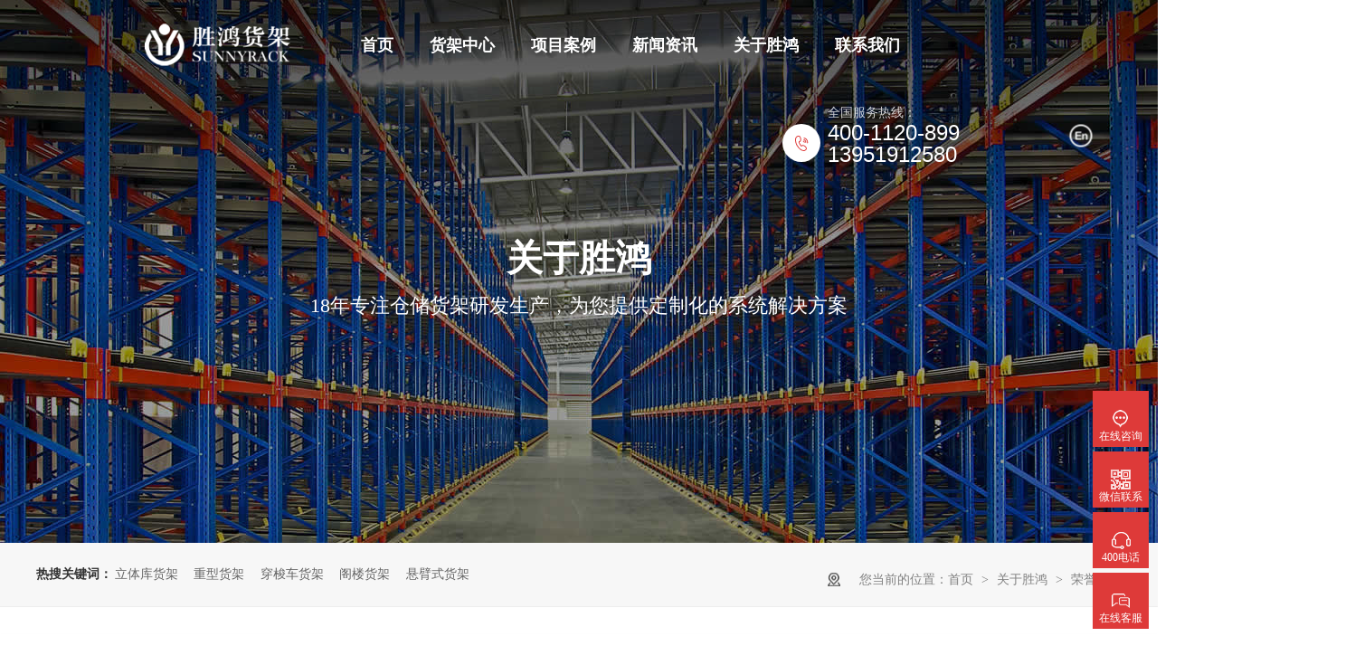

--- FILE ---
content_type: text/html
request_url: https://www.winracking.com/honor.asp?prosmallkind=181
body_size: 8244
content:


<!DOCTYPE html>
<html>
<head>
    <meta charset="gb2312">
    <meta name="format-detection" content="telephone=no">
    <meta name="viewport" content="width=device-width,initial-scale=1.0,minimum-scale=1.0,maximum-scale=1.0,user-scalable=no">
    <meta http-equiv="X-UA-Compatible" content="IE=edge,chrome=1">
    <meta name="HandheldFriendly" content="true">
    <meta name="apple-mobile-web-app-capable" content="yes">
    <meta name="format-detection" content="telephone=yes">
<TITLE>荣誉资质_货架厂家,仓储货架厂家,仓储货架,仓库货架—胜鸿货架</TITLE>
<meta name='Description' content='南京胜鸿货架是一家专业定制定做自动化立库货架,穿梭式货架,立体货架,重型货架,阁楼钢平台,冷库货架等各类仓储仓库货架的货架厂家。客服热线：4001120899'>
<meta name='Keywords' content='货架厂家,仓储货架厂家,自动化立体货架厂家,仓储货架,仓库货架,穿梭式货架,立体货架,重型货架,钢平台'>
 <link rel="shortcut icon" href="/images/favicon.ico">

<link rel="stylesheet" href="static/css/reset.css">
<link rel="stylesheet" href="static/css/style.css">
<script type="text/javascript" src="static/js/jquery.min.js"></script>
<link href="index/css/index.css" rel="stylesheet" type="text/css"> 
<script src="index/js/pc.min.js" type="text/javascript"></script> 

 <link href="index/css/60a75f62e4b0645aa2eccfc0.css" rel="stylesheet">


</head>
<body>
<div class="gun"></div>




<script type="text/javascript"> 
(function(){var ua=navigator.userAgent.toLowerCase();var bIsIpad=ua.match(/ipad/i)=="ipad";var bIsIphoneOs=ua.match(/iphone os/i)=="iphone os";var bIsAndroid=ua.match(/android/i)=="android";var bIsWM=ua.match(/windows mobile/i)=="windows mobile";if(bIsIpad||bIsIphoneOs||bIsAndroid||bIsWM){window.location.href="/wap/honor.asp?prosmallkind=181"}})();
</script> 
 
 
  <div class="main" style="">
        <div class="header-container">
    
  <header>
          <h1 class="logo">
          <a href="/">
              <img src="/images/logo-bai.png" alt="南京胜鸿物流装备制造有限公司">
              <img src="/images/logo-cai.png" alt="南京胜鸿物流装备制造有限公司">
          </a>
      </h1>
      <nav>
          <div class="yiji">
              <a href="/">首页</a>
          </div>
         
                  
				  
				
						
						
						
				    <div class="yiji">
              <a href="/product.asp">货架中心</a>
              <div class="gnb-2dep" style="height:260px; background:#eeeeee">
                  <article class="gnb-2dep-inner area clearfix">
                      <div class="gnb-2dep-menu-list">
                          <ul class="clearfix">
						  

   
						  
<li><a target="_blank" href="product_detail.asp?id=1582"><span style="font-size:16px">立体库货架</span><em class="gnb-icon"><font style="font-family:'宋体'">></font></em></a>
</li>
  
						  
<li><a target="_blank" href="product_detail.asp?id=1583"><span style="font-size:16px">重型横梁式货架</span><em class="gnb-icon"><font style="font-family:'宋体'">></font></em></a>
</li>
  
						  
<li><a target="_blank" href="product_detail.asp?id=1584"><span style="font-size:16px">穿梭车货架（两向）</span><em class="gnb-icon"><font style="font-family:'宋体'">></font></em></a>
</li>
  
						  
<li><a target="_blank" href="product_detail.asp?id=1597"><span style="font-size:16px">穿梭车货架（四向）</span><em class="gnb-icon"><font style="font-family:'宋体'">></font></em></a>
</li>
  
						  
<li><a target="_blank" href="product_detail.asp?id=1585"><span style="font-size:16px">窄巷道货架</span><em class="gnb-icon"><font style="font-family:'宋体'">></font></em></a>
</li>
  
						  
<li><a target="_blank" href="product_detail.asp?id=1586"><span style="font-size:16px">阁楼货架</span><em class="gnb-icon"><font style="font-family:'宋体'">></font></em></a>
</li>
  
						  
<li><a target="_blank" href="product_detail.asp?id=1587"><span style="font-size:16px">钢平台货架</span><em class="gnb-icon"><font style="font-family:'宋体'">></font></em></a>
</li>
  
						  
<li><a target="_blank" href="product_detail.asp?id=1588"><span style="font-size:16px">贯通式货架</span><em class="gnb-icon"><font style="font-family:'宋体'">></font></em></a>
</li>
  
						  
<li><a target="_blank" href="product_detail.asp?id=1589"><span style="font-size:16px">流利式货架</span><em class="gnb-icon"><font style="font-family:'宋体'">></font></em></a>
</li>
  
						  
<li><a target="_blank" href="product_detail.asp?id=1590"><span style="font-size:16px">悬臂式货架</span><em class="gnb-icon"><font style="font-family:'宋体'">></font></em></a>
</li>
  
						  
<li><a target="_blank" href="product_detail.asp?id=1591"><span style="font-size:16px">压入式货架</span><em class="gnb-icon"><font style="font-family:'宋体'">></font></em></a>
</li>
  
						  
<li><a target="_blank" href="product_detail.asp?id=1592"><span style="font-size:16px">重力式货架</span><em class="gnb-icon"><font style="font-family:'宋体'">></font></em></a>
</li>
  
						  
<li><a target="_blank" href="product_detail.asp?id=1593"><span style="font-size:16px">电动移动式货架</span><em class="gnb-icon"><font style="font-family:'宋体'">></font></em></a>
</li>
  
						  
<li><a target="_blank" href="product_detail.asp?id=1594"><span style="font-size:16px">层板货架</span><em class="gnb-icon"><font style="font-family:'宋体'">></font></em></a>
</li>
  
						  
<li><a target="_blank" href="product_detail.asp?id=1595"><span style="font-size:16px">模具货架</span><em class="gnb-icon"><font style="font-family:'宋体'">></font></em></a>
</li>
 

                      </ul>
                      </div>
					 <div class="gnb-2dep-menu-txt">
                  <div class="gnb-2dep-menu-info">
                    <dl>
                      <dd>致力于仓储货架整体方案一站式服务</dd></dl>
                  </div>
                  <div class="gnb-2dep-menu-img" style="background:url(/images/t1_2.jpg) no-repeat 50% 50%"></div>
                </div>  
                  </article>
              </div>
               </div>
						
						
				    <div class="yiji">
              <a href="/case.asp?probigkind=58">项目案例</a>
              <div class="gnb-2dep">
                  <article class="gnb-2dep-inner area clearfix">
                      <div class="gnb-2dep-menu-list">
                          <ul class="clearfix">



      <li><a href="case.asp?prosmallkind=184"><span style="font-size:16px">电商物流</span><em class="gnb-icon"><font style="font-family:'宋体'">></font></em></a>
</li>
      <li><a href="case.asp?prosmallkind=185"><span style="font-size:16px">军工国企</span><em class="gnb-icon"><font style="font-family:'宋体'">></font></em></a>
</li>
      <li><a href="case.asp?prosmallkind=186"><span style="font-size:16px">冷链行业</span><em class="gnb-icon"><font style="font-family:'宋体'">></font></em></a>
</li>
      <li><a href="case.asp?prosmallkind=187"><span style="font-size:16px">石油化工</span><em class="gnb-icon"><font style="font-family:'宋体'">></font></em></a>
</li>
      <li><a href="case.asp?prosmallkind=188"><span style="font-size:16px">医疗行业</span><em class="gnb-icon"><font style="font-family:'宋体'">></font></em></a>
</li>
      <li><a href="case.asp?prosmallkind=189"><span style="font-size:16px">食品行业</span><em class="gnb-icon"><font style="font-family:'宋体'">></font></em></a>
</li>
      <li><a href="case.asp?prosmallkind=190"><span style="font-size:16px">新能源</span><em class="gnb-icon"><font style="font-family:'宋体'">></font></em></a>
</li>
      <li><a href="case.asp?prosmallkind=191"><span style="font-size:16px">装备制造</span><em class="gnb-icon"><font style="font-family:'宋体'">></font></em></a>
</li>
	
                      </ul>
                      </div>
					 <div class="gnb-2dep-menu-txt">
                  <div class="gnb-2dep-menu-info">
                    <dl>
                      <dd>以客户为中心，专注极致，持续创新</dd></dl>
                  </div>
                  <div class="gnb-2dep-menu-img" style="background:url(/images/t1_4.jpg) no-repeat 50% 50%"></div>
                </div>  
                  </article>
              </div>
               </div>
						
						
				    <div class="yiji">
              <a href="/news.asp?menu=1">新闻资讯</a>
              <div class="gnb-2dep">
                  <article class="gnb-2dep-inner area clearfix">
                      <div class="gnb-2dep-menu-list">
                          <ul class="clearfix">
<li><a href="/news.asp?menu=1"><span style="font-size:16px">公司新闻</span><em class="gnb-icon"><font style="font-family:'宋体'">></font></em></a>
</li>
<li><a href="/news.asp?menu=15"><span style="font-size:16px">行业资讯</span><em class="gnb-icon"><font style="font-family:'宋体'">></font></em></a>
</li>
<li><a href="/news.asp?menu=16"><span style="font-size:16px">货架百科</span><em class="gnb-icon"><font style="font-family:'宋体'">></font></em></a>
</li>
                      </ul>
                      </div>
					 <div class="gnb-2dep-menu-txt">
                  <div class="gnb-2dep-menu-info">
                    <dl>
                      <dd>了解胜鸿最新动态</dd></dl>
                  </div>
                  <div class="gnb-2dep-menu-img" style="background:url(/images/t1_3.jpg) no-repeat 50% 50%"></div>
                </div>  
                  </article>
              </div>
               </div>
						
						
    <div class="yiji">
              <a href="/about.asp">关于胜鸿</a>
              <div class="gnb-2dep">
                  <article class="gnb-2dep-inner area clearfix">
                      <div class="gnb-2dep-menu-list">
                          <ul class="clearfix">
<li><a href="/about.asp"><span style="font-size:16px">胜鸿简介</span><em class="gnb-icon"><font style="font-family:'宋体'">></font></em></a>
</li>
<li><a href="/about.asp#wenhua"><span style="font-size:16px">企业文化</span><em class="gnb-icon"><font style="font-family:'宋体'">></font></em></a>
</li>
<li><a href="/honor.asp?prosmallkind=181"><span style="font-size:16px">荣誉资质</span><em class="gnb-icon"><font style="font-family:'宋体'">></font></em></a>
</li>
<li><a href="/workshop.asp?prosmallkind=182"><span style="font-size:16px">生产车间</span><em class="gnb-icon"><font style="font-family:'宋体'">></font></em></a>
</li>
<li><a href="/partners.asp?prosmallkind=183"><span style="font-size:16px">合作伙伴</span><em class="gnb-icon"><font style="font-family:'宋体'">></font></em></a>
</li>
                      </ul>
                      </div>
					 <div class="gnb-2dep-menu-txt" style="">
                  <div class="gnb-2dep-menu-info">
                    <dl>
                      <dd>19年专注仓储货架研发生产，为您提供定制化的系统解决方案。</dd></dl>
                  </div>
                  <div class="gnb-2dep-menu-img" style="background:url(/images/t1_1.jpg) no-repeat 50% 50%"></div>
                </div>  
                  </article>
              </div>
               </div>						
						
				    <div class="yiji">
              <a href="/contact.asp">联系我们</a>
              <div class="gnb-2dep">
                  <article class="gnb-2dep-inner area clearfix">
                      <div class="gnb-2dep-menu-list">
                          <ul class="clearfix">
<li><a href="/contact.asp"><span style="font-size:16px">联系胜鸿</span><em class="gnb-icon"><font style="font-family:'宋体'">></font></em></a>
</li>
<li><a href="/message.asp"><span style="font-size:16px">在线留言</span><em class="gnb-icon"><font style="font-family:'宋体'">></font></em></a>
</li>
                      </ul>
                      </div>
					 <div class="gnb-2dep-menu-txt">
                  <div class="gnb-2dep-menu-info">
                    <dl>
                      <dd>欢迎与胜鸿取得联系!<BR>
					  全国服务热线：<br />400-1120-899<br />13951912580</dd></dl>
                  </div>
                  <div class="gnb-2dep-menu-img" style="background:url(/images/t1_5.jpg) no-repeat 50% 50%"></div>
                </div>  
                  </article>
              </div>
               </div>
						
			
			
			
			
			
                </nav>
      <div class="header_r">
          
		  
		  
	  
		  
		  
		  
		  <div class="header_tel">
              <div class="q"></div>
              <div class="t1">全国服务热线：</div>
              <div class="t2">400-1120-899</div>
              <div class="t2">13951912580</div>
          </div>
          <div class="header-search" style="display:none">
              <div class="img"></div>
          </div>
		  
         
			  
 <div class="header_nav_btn1">
              <a href="https://www.sunnyracking.com" target="_blank" title="英文版"><div class="img"></div></a>
          </div>		  
		  
         
      </div>
  </header>
  <div class="nav_drop_bg">
  </div>
  <div class="search_box">
      <form action="/product.asp" method="get">
          <input type="text" name="search" placeholder="请输入关键词">
          <button type="submit">搜索</button>
      </form>
  </div>
</div>
      
	  
	  
	  
	    <!--右侧弹出导航  -->

</div>

  <!-- nbanner -->
 <section class="neiye-banner" data-scroll-section>
        <div class="neiye-banner-wrapper">
            <div class="bg" data-scroll data-scroll-speed="-2"
                 style="background-image: url('/images/t5.jpg')">            </div>
            <div class="neiye-title u-anim-scroll">
                <h2 class="title" style="color: #FFFFFF">关于胜鸿</h2>
                <div class="desc" style="color: #FFFFFF">18年专注仓储货架研发生产，为您提供定制化的系统解决方案</div>
            </div>
        </div>
</section>
    
		

 <div class="p102-search-1"> 
 <div class="content"> 
<p> <b>热搜关键词：</b> 
    <a href="product_detail.asp?id=1582" title="立体库货架">立体库货架</a> 
    <a href="product_detail.asp?id=1583" title="重型货架">重型货架</a> 
    <a href="product_detail.asp?id=1584" title="穿梭车货架">穿梭车货架</a> 
    <a href="product_detail.asp?id=1586" title="阁楼货架">阁楼货架</a> 
    <a href="product_detail.asp?id=1590" title="悬臂式货架">悬臂式货架</a> 
   </p> 
  <div class="dangqianweizhi"> 
<div class="p102-curmbs-1" align="right"><b>您当前的位置：</b><a href="/" title="首页">首页</a><span> &gt; </span><i class="">关于胜鸿</i><span> &gt; </span><i class="">荣誉资质</i></div> 
  </div> 
  <div class="clear"></div> 
 </div> 
</div> 
 
 


<div class="p102-fdh-3" style="margin-top:30px"> 
 <div class="content"> 
  <ul class="blk-main clearafter"> 
    <li><a href="about.asp" title="胜鸿简介">胜鸿简介</a></li> 
    <li><a href="about.asp#wenhua" title="企业文化">企业文化</a></li> 
    <li><a href="honor.asp?prosmallkind=181" title="荣誉资质">荣誉资质</a></li> 
    <li><a href="workshop.asp?prosmallkind=182" title="生产车间">生产车间</a></li> 
    <li><a href="partners.asp?prosmallkind=183" title="合作伙伴">合作伙伴</a></li> 
  </ul> 
 </div> 
</div> 


<!----1400---->
<link href="/fangda/bootstrap.css" rel="stylesheet" />
<link href="/fangda/bootstrap-responsive.css" rel="stylesheet" />
<!--修改放大样式-->
<link href="/fangda/fsgallery.css" rel="stylesheet" />
<!--修改放大样式-->
<script src="/fangda/jquery-1.9.1.js"></script>
<script src="/fangda/fs_forse.js"></script>

<div class="container">
<ul class="thumbnails" id="gallery">
<table width="1200" border="0" align="center" cellpadding="0" cellspacing="0" style="margin-top:60px; margin-bottom:30px; ">
<tr>
 			  
	
<td width="25%" align="center" style="padding-bottom:30px"> 	   
<table width="320" border="0" align="center" cellpadding="0" cellspacing="0" height="300">
<tr><td class="span3 ofH" align="center" style="padding-top:10px"> 			  
                <a href="/shadmin/uploadfile/zs_1.jpg">
                    <img src="/shadmin/uploadfile/zs_1-.jpg" alt="3A级质量服务诚信单位" />
                </a>
</td></tr>
<tr><td align="center" style="padding-left:20px">3A级质量服务诚信单位</td></tr>
</table>           
</td>
 			  
	
<td width="25%" align="center" style="padding-bottom:30px"> 	   
<table width="320" border="0" align="center" cellpadding="0" cellspacing="0" height="300">
<tr><td class="span3 ofH" align="center" style="padding-top:10px"> 			  
                <a href="/shadmin/uploadfile/zs_2.jpg">
                    <img src="/shadmin/uploadfile/zs_2-.jpg" alt="3A级重合同守信用企业" />
                </a>
</td></tr>
<tr><td align="center" style="padding-left:20px">3A级重合同守信用企业</td></tr>
</table>           
</td>
 			  
	
<td width="25%" align="center" style="padding-bottom:30px"> 	   
<table width="320" border="0" align="center" cellpadding="0" cellspacing="0" height="300">
<tr><td class="span3 ofH" align="center" style="padding-top:10px"> 			  
                <a href="/shadmin/uploadfile/zs_3.jpg">
                    <img src="/shadmin/uploadfile/zs_3-.jpg" alt="3A级企业资信等级证书" />
                </a>
</td></tr>
<tr><td align="center" style="padding-left:20px">3A级企业资信等级证书</td></tr>
</table>           
</td>
 			  
	
<td width="25%" align="center" style="padding-bottom:30px"> 	   
<table width="320" border="0" align="center" cellpadding="0" cellspacing="0" height="300">
<tr><td class="span3 ofH" align="center" style="padding-top:10px"> 			  
                <a href="/shadmin/uploadfile/zs_6.jpg">
                    <img src="/shadmin/uploadfile/zs_6-.jpg" alt="信用等级证书" />
                </a>
</td></tr>
<tr><td align="center" style="padding-left:20px">信用等级证书</td></tr>
</table>           
</td>
</tr><tr> 			  
	
<td width="25%" align="center" style="padding-bottom:30px"> 	   
<table width="320" border="0" align="center" cellpadding="0" cellspacing="0" height="300">
<tr><td class="span3 ofH" align="center" style="padding-top:10px"> 			  
                <a href="/shadmin/uploadfile/zs_8.jpg">
                    <img src="/shadmin/uploadfile/zs_8-.jpg" alt="3A级诚信供应商" />
                </a>
</td></tr>
<tr><td align="center" style="padding-left:20px">3A级诚信供应商</td></tr>
</table>           
</td>
 			  
	
<td width="25%" align="center" style="padding-bottom:30px"> 	   
<table width="320" border="0" align="center" cellpadding="0" cellspacing="0" height="300">
<tr><td class="span3 ofH" align="center" style="padding-top:10px"> 			  
                <a href="/shadmin/uploadfile/zs_9.jpg">
                    <img src="/shadmin/uploadfile/zs_9-.jpg" alt="3A级诚信经营示范单位" />
                </a>
</td></tr>
<tr><td align="center" style="padding-left:20px">3A级诚信经营示范单位</td></tr>
</table>           
</td>
 			  
	
<td width="25%" align="center" style="padding-bottom:30px"> 	   
<table width="320" border="0" align="center" cellpadding="0" cellspacing="0" height="300">
<tr><td class="span3 ofH" align="center" style="padding-top:10px"> 			  
                <a href="/shadmin/uploadfile/zs_4.jpg">
                    <img src="/shadmin/uploadfile/zs_4-.jpg" alt="ISO证书1" />
                </a>
</td></tr>
<tr><td align="center" style="padding-left:20px">ISO证书1</td></tr>
</table>           
</td>
 			  
	
<td width="25%" align="center" style="padding-bottom:30px"> 	   
<table width="320" border="0" align="center" cellpadding="0" cellspacing="0" height="300">
<tr><td class="span3 ofH" align="center" style="padding-top:10px"> 			  
                <a href="/shadmin/uploadfile/zs_5.jpg">
                    <img src="/shadmin/uploadfile/zs_5-.jpg" alt="ISO证书2" />
                </a>
</td></tr>
<tr><td align="center" style="padding-left:20px">ISO证书2</td></tr>
</table>           
</td>
</tr><tr>			  

</tr>
</table>			
        </ul>
    </div>    

<style type="text/css">
.page-list {
	max-width:1000px;
	margin:0px auto 0;
        text-align:center; margin-bottom:50px
}
.page-list a {
	width:30px;
	height:30px;
	display:inline-block;
	border:1px solid #ccc;
	text-align:center;
	line-height:28px;
	font-size:16px;
	color:#666;
	background:#fff;
	border-radius:3px;
	margin-right:10px;
    transition: all 0.5s linear;
	font-family: 'gotham-Book';
}
.page-list a:hover {
	color:#fff;
	background:#444;
	border:1px solid #444;
}
.page-list a.now {
	color:#fff;
	background:#444;
	border:1px solid #444;
}


</style>
<div class="page-list">
 
       <a href="/honor.asp?page=1&prosmallkind=181&keyword=&menu=" class="now" >1</a>
     
       <a href="/honor.asp?page=2&prosmallkind=181&keyword=&menu=">2</a>
        

</div>
 	



 









	
	

		
		
<style type="text/css">

 .content{ width:1200px; margin:0 auto;font-family: "Microsoft Yahei";}
      .footer{height:327px;background: url(/images/foot_bg.jpg) no-repeat center;    overflow: hidden;}

      .f_nav{float: left;width:350px;text-align: left;}
      .f_nav li{width:140px;float:left;}
      .f_con{padding-top:88px;}
      .f_con h2{font-size:20px;color: #ffffff;display: block;line-height:20px;font-weight:bold;}
      .f_con ul{margin-top:27px;}
      .f_con li{font-size: 14px;line-height: 30px;display: block;color: #ffffff;}
      .f_con li a{    font-size: 14px;
    line-height: 30px;
    display: inline-block;
    color: #ffffff;
    margin-right: 6px;}

      .gsx{ float: left;width:540px; }
      .gsx ul{ margin-top: 0px; }
      .gsx li{ font-size: 14px;line-height: 18px;color: #ffffff;height: 70px;padding-left: 37px; }
      .gsx li b{ font-size: 26px;line-height: 26px;color: #ffffff;font-weight: bold;font-family: Arial;display: block;}
      .gsx li:nth-child(1){ background: url(/index/image/foot1.png) no-repeat left 8px; }
      .gsx li:nth-child(2){ background: url(/index/image/foot2.png) no-repeat left 5px; }
      .gsx li:nth-child(3){ background: url(/index/image/foot3.png) no-repeat left 7px; }
  
      .lx-1{ float: left;width: 168px; }
      .lx-1 p{width: 142px;}    
      .lx-1 p img{width: 120px;height: 120px;display: block;margin: 0 auto;border-radius: 0px;}
      .lx-1 span{display: block;font-size: 14px;color: #ffffff;line-height: 14px;text-align: center;padding-top: 20px;}
	  
	  
      .f_er{width: 142px;} 
      .f_er p{width: 142px;}    
      .f_er p img{width: 120px;height: 120px;display: block;margin: 0 auto;border-radius: 0px;}
      .f_er span{display: block;font-size: 14px;color: #ffffff;line-height: 14px;text-align: center;padding-top: 20px;}
      

       .links{height: 75px;background: #111111; font-size: 14px;color: #999;line-height: 75px;}
       .links a{ font-size: 14px;color: #999;line-height: 75px; }
       .links a:hover{ font-size: 14px;color: #DE3A39;line-height: 75px; }

     

        .client-2 {
            width: 62px;
            position: fixed;
            right: 10px;
            top: 60%;
            z-index: 999;
            color: #fff;
        }
        
        .client-2 li a {
            text-decoration: none;
            color: #fff;
        }
        
        .client-2 li {
            margin-bottom: 5px;
            width: 62px;
            height: 62px;
            cursor: pointer;
            position: relative;
        }

        .client-2 li .piaofu1{ font-size:12px; padding-left:20%; top: 50px;
        }
        
		
        .client-2 li.my-kefu-qq {
            background:#DE3A39 url(/index/image/cimg26.png) center no-repeat;
        }
        
        .client-2 li.my-kefu-weixin {
            background:#DE3A39 url(/index/image/cimg24.png) center no-repeat;
        }
        
        .client-2 li.my-kefu-tel {
            background:#DE3A39 url(/index/image/cimg25.png) center no-repeat;
        }
        
        .client-2 li.my-kefu-shangqiao {
            background:#DE3A39 url(/index/image/cimg27.png) center no-repeat;
        }
        
        .client-2 li.my-kefu-shouye a {
            width: 62px;
            height: 62px;
            display: block;
        }
        
        .client-2 li.my-kefu-ftop {
            background:#DE3A39 url(/index/image/returnTop.png) center no-repeat;
        }
        
        .client-2 li p {
            height: 20px;
            font-size: 12px;
            line-height: 20px;
            overflow: hidden;
            text-align: center;
            color: #fff;
        }
        
        .client-2 li.my-kefu-qq .cont {
            margin: 0;
            background:#DE3A39 url(/index/image/cimg26.png) 15px center no-repeat;
            padding-left: 62px;
            height: 62px;
            line-height: 62px;
            color: #fff;
            font-size: 16px;
            width: 100px;
            position: absolute;
            top: 0;
            right: 0;
            z-index: 999;
        }

        .client-2 li.my-kefu-shangqiao .cont {
            margin: 0;
            background:#DE3A39 url(/index/image/cimg27.png) 15px center no-repeat;
            padding-left: 62px;
            height: 62px;
            line-height: 62px;
            color: #fff;
            font-size: 16px;
            width: 130px;
            position: absolute;
            top: 0;
            right: 0;
            z-index: 999;
        }

        
        .client-2 li.my-kefu-tel .cont {
            margin: 0;
            background:#DE3A39 url(/index/image/cimg25.png) 15px center no-repeat;
            padding-left: 62px;
            height: 62px;
            line-height: 62px;
            color: #fff;
            font-size: 18px;
            width: 180px;
            position: absolute;
            top: 0;
            right: 0;
            z-index: 999;
        }
        
        .client-2 .my-kefu-ftop {
            display: none;
        }
        
        .client-2 .my-kefu-ftop .my-kefu-main {
            padding-top: 6px;
        }
        
        .client-2 li.my-kefu-weixin .cont {
            margin: 0;
            width: 155px;
            padding: 5px;
            border: solid 1px #ccc;
            position: absolute;
            left: -180px;
            top: -44px;
            background-color: #fff;
        }
        
        .client-2 li.my-kefu-weixin .cont  span {
            display: block;
            line-height: 20px;
            font-size: 12px;
            text-align: center;
            color: #1a1a1a;
        }
        
        .client-2 li.my-kefu-weixin .cont  img {
            width: 155px;
            height: 155px;
        }
        
        .client-2 li:hover .cont {
            display: block!important;
        }
</style>



 <!--底部--> 
  <div> 
 <div class="footer" id="floor"> 
  <div class="f_con"> 
   <div class="content"> 
    <div class="f_nav"> 
     <h2>网站导航</h2> 
     <ul class="clearfix"> 
       <li> <a href="/" title="网站首页">网站首页</a> </li> 
       <li> <a href="product_detail.asp?id=1582" title="立体库货架">立体库货架</a> </li> 
       <li> <a href="product_detail.asp?id=1583" title="重型货架">重型货架</a> </li> 
       <li> <a href="product_detail.asp?id=1584" title="穿梭车货架">穿梭车货架</a> </li> 
       <li> <a href="product.asp" title="货架中心">货架中心</a> </li> 
       <li> <a href="case.asp?probigkind=58" title="项目案例">项目案例</a> </li> 
       <li> <a href="contact.asp" title="联系我们">联系我们</a> </li> 
       <li> <a href="about.asp" title="关于胜鸿">关于胜鸿</a> </li> 
     </ul> 
    </div> 
	
 	    <div class="gsx"> 
     <ul class="clearfix"> 
      <li>服务热线<b>400-1120-899</b><p style="padding-top:5px"><b>13951912580</b></p></li> 
      <li style=" margin-top:30px">公司地址<br>南京市江宁区江宁街道西宁路6号</li> 
      <li>电子邮箱<br>sale@sunnyrack.com</li> 
     </ul> 
    </div> 
    <div class="lx-1"> 
     <p><em><img alt="客服微信二维码" src="/images/ewm1.jpg" title="客服微信二维码"></em><span>客服微信二维码</span></p> 
    </div> 
	 <div class="f_er fr"> 
     <p><em><img alt="公众号二维码" src="/images/ewm2.jpg" title="公众号二维码"></em><span>公众号二维码</span></p> 
    </div> 
   </div> 
  </div> 
 </div> 
 <div class="clear"></div> 
  
  
</div> 
  <div class="links"> 
 <div class="content"> 
  
<table width=100% border="0" align=center cellpadding=0 cellspacing=0>
  <tr>
    <td width="70%" align="left" valign="middle" style="color:#999999; font-size:14px">Copyright &copy; 2024 南京胜鸿物流装备制造有限公司 All Rights Reserved.&nbsp;&nbsp;<a href="https://beian.miit.gov.cn/" target="_blank">苏ICP备11038046号-3</a></td> 
    <td width="30%" align="right" valign="middle" style="color:#999999; font-size:14px; display:none">网站建设：<a href="https://www.szyoushang.com" target="_blank">优尚科技</a></td> 
</tr></table>
 </div> 
</div> 
<script src="index/js/60a758cfe4b0645aa2ecc7f5.js" type="text/javascript"></script> 		

  
<!-----右侧漂浮----->




  <div class="client-2"> 
 <ul id="client-2"> 
  
  <li class="my-kefu-qq">
   <a href="javascript:;" onClick="javascript:window.open('https://tb.53kf.com/code/client/70740f6ea73833e078c5cecd551cff6a9/1','','width=700,height=550,left=610,top=295,toolbar=no, status=no, menubar=no, resizable=yes, scrollbars=yes');return false;" class="online-contact-btn"  qq="" target="_blank"><div class="cont" style="display:none"> 
    53客服
   </div></a> <p style="padding-top:40px">在线咨询</p> </li> 
   
  <li class="my-kefu-weixin"> 
   <div class="cont" style="display:none"> 
    <img alt="扫一扫加微信" src="/images/ewm1.jpg" title="扫一扫加微信"> 
    <span>扫一扫加微信</span> 
   </div> <p style="padding-top:40px">微信联系</p> </li> 
   
  <li class="my-kefu-tel"> 
   <div class="cont" phone400="" style="display:none">
     400-1120-899
   </div> <p style="padding-top:40px">400电话</p> </li> 
   
  <li class="my-kefu-shangqiao"> 
   <div class="cont" style="display:none"> 
    <a class="online-contact-btn" href="javascript:;" onClick="javascript:window.open('https://tb.53kf.com/code/client/70740f6ea73833e078c5cecd551cff6a9/1','','width=700,height=550,left=610,top=295,toolbar=no, status=no, menubar=no, resizable=yes, scrollbars=yes');return false;" target="_blank">在线客服</a> 
   </div> <p style="padding-top:40px">在线客服</p> </li> 
   
  
  <li class="my-kefu-ftop"> <a href="javascript:;"></a> <p style="padding-top:40px">返回顶部</p> </li> 
 </ul> 
</div> 
























<script>(function() {var _53code = document.createElement("script");_53code.src = "https://tb.53kf.com/code/code/70740f6ea73833e078c5cecd551cff6a9/1";var s = document.getElementsByTagName("script")[0]; s.parentNode.insertBefore(_53code, s);})();</script>




<script>(function(){var bp = document.createElement('script');
var curProtocol = window.location.protocol.split(':')[0];
if (curProtocol === 'https')
{ bp.src='https://zz.bdstatic.com/linksubmit/push.js'; }
else
{ bp.src='https://push.zhanzhang.baidu.com/push.js'; }
var s = document.getElementsByTagName("script")[0];
s.parentNode.insertBefore(bp, s);
})();</script>

<script src="static/js/public_n.js"></script>


<script>
var _hmt = _hmt || [];
(function() {
  var hm = document.createElement("script");
  hm.src = "https://hm.baidu.com/hm.js?11435ae17398ec602850fb635dba5035";
  var s = document.getElementsByTagName("script")[0]; 
  s.parentNode.insertBefore(hm, s);
})();
</script>
</body>
</html>

--- FILE ---
content_type: text/css
request_url: https://www.winracking.com/static/css/reset.css
body_size: 962
content:

* {
    -webkit-text-size-adjust: none;
    -webkit-tap-highlight-color: rgba(0, 0, 0, 0);
    margin: 0;
    padding: 0;
}

footer{-webkit-box-sizing: border-box;
    box-sizing: border-box;
    outline: 0;}



body {
    background: #fff;
    font-family: 'Microsoft YaHei', 'NotoSansHans-light', "Arial", 'SimSun', Serif;
    font-size: 16px;
    color: #333;
    position: relative;
}
a,
img,
button,
input,
textarea,
select {
    -webkit-tap-highlight-color: rgba(255, 255, 255, 0);
}
a {
    text-decoration: none;
    color: #333;
}
a:hover {
    text-decoration: none;
}
a:focus {
    text-decoration: none;
}
li {
    list-style: none;
}
img {
    vertical-align: middle;
    border: none;
}
i {
    font-style: normal;
}

h1{
    margin: 0;
    padding: 0;
}


/*scroll*/

/*::-webkit-scrollbar {
    width: 2px;
    height: 2px
}
::-webkit-scrollbar-button:vertical {
    display: none
}
::-webkit-scrollbar-corner,
::-webkit-scrollbar-track {
    background-color: #ccc;
}
::-webkit-scrollbar-thumb {
    border-radius: 0;
    background-color: #016EC5;
}
::-webkit-scrollbar-thumb:vertical:hover {
    background-color: #016EC5;
}
::-webkit-scrollbar-thumb:vertical:active {
    background-color: #016EC5;
}*/

.my-container{
    width: 1350px;
    margin: 0 auto;
}
.mobile_{
    display: none;
}
@media(max-width: 1350px){
    .my-container{
        width: 1200px;
    }
}
@media(max-width: 1200px){
    .my-container{
        width: 991px;
        padding: 0 20px;
    }
}
@media(max-width: 991px){
    .my-container{
        width: 768px;
        padding: 0 20px;
    }
}
@media(max-width: 768px){
    .pc_{
        display: none;
    }
    .mobile_{
        display: block;
    }
    .my-container{
        width: 100%;
        padding: 0 20px;
    }
}




/*m*/
.container {
    width: 100%;
    padding-right: 15px;
    padding-left: 15px;
    margin-right: auto;
    margin-left: auto
}

@media (min-width:576px) {
.container {
    max-width: 100%
}
    
}
@media (min-width:768px) {
.container {
    max-width: 100%
}

}
@media (min-width:992px) {
.container {
    max-width: 960px
}
    
}
@media (min-width:1280px) {
.container {
    max-width: 1100px
    }
    
}

@media (min-width:1366px) {
.container {
    max-width: 1200px
}

}
@media (min-width:1440px) {
.container {
    max-width: 1300px
}
}
@media (min-width:1580px) {
.container {
    max-width: 1390px
}

    
}



--- FILE ---
content_type: text/css
request_url: https://www.winracking.com/static/css/style.css
body_size: 17297
content:
 .dangqianweizhi {
        float: right;
        width: 396px;
        height: 36px;
        margin-top: 18px;
        position: relative;
    }




.neiye-banner-wrapper {
    position: relative;
    height: 600px;
    overflow: hidden;
}

.neiye-banner-wrapper:before {
    background: linear-gradient(to bottom, rgba(0, 0, 0, .5), transparent, transparent);
    content: '';
    position: absolute;
    z-index: 3;
    width: 100%;
    height: 100%;
}

.neiye-banner .bg {
    position: absolute;
    left: 0;
    width: 100%;
    height: 100%;
    top: 0;
    z-index: 1;
    background: center center no-repeat;
    background-size: cover;
    transform:none !important;
}

.neiye-banner .neiye-title {
    color: #ffffff;
    position: absolute;
    top: 50%;
    left: 50%;
    text-align: center;
    transform: translate(-50%, -50%);
    z-index: 5;
    min-width: 280px;
}

.neiye-banner-wrapper-pro .neiye-title {
    text-align: left;
    max-width: 500px;
    left: 26%;
}

.neiye-banner .neiye-banner-wrapper-pro .title {
    text-align: left;
}

.neiye-banner .tips {
    font-size: 24px;
}

.neiye-banner .title {
    font-weight: bold;
    font-size: 40px;
    margin: 10px 0;
    text-align: center;
}

.neiye-banner .desc {
    font-size: 22px;
    max-width: 660px;
    text-align: center;
    margin: auto;
    /* width: 70%; */
}

.neiye-banner-wrapper-pro .desc {
    text-align: left;
    font-weight:normal;
    line-height: 1.8
}








body,
:root{--main-color:#DE3A39;}
.header-container{padding-left:160px;padding-right:65px;position:fixed;left:0;top:0;right:0;z-index:9999;background-color:transparent;}
.header-container.hover{background-color:#ffffff;box-shadow:0px 3px 7px rgba(4,0,0,0.06);transition:.3s;}
header{height:100px;}
.logo{width:169px;position:relative;margin:0;height:inherit;float:left;}
.logo>a{display:block;position:absolute;left:0;top:50%;transform:translateY(-50%);}
.logo img{width:169px;}
.logo img:nth-child(2){display:none;}
.header-container.hover .logo img:nth-child(1){display:none;}
.header-container.hover .logo img:nth-child(2){display:block;}
nav{float:left;height:inherit;padding-left:50px;}
nav .yiji{float:left;height:inherit;}
nav .yiji>a{color:#ffffff;font-size:18px;padding:0 20px;height:inherit;display:table-cell;vertical-align:middle;font-weight:bold;}
nav .yiji>a.current{opacity: .5;}
.header-container.hover nav .yiji>a{color:#333333;}
.header-container.hover nav .yiji>a.current{color: var(--main-color);opacity: 1;}
.header_r{float:right;height:inherit;}
.header_tel{height:inherit;width:245px;position:relative;padding-left:50px;padding-top:15px;float:left;}
.header_tel .q{width:42px;height:42px;background:#FFFFFF;border-radius:50%;background-image:url(../image/tel_icon.png);background-position:center;background-repeat:no-repeat;position:absolute;top:50%;transform:translateY(-50%);left:0;}
.header-container.hover .header_tel .q{background-color:#DE3A39;background-image:url(../image/tel_02.png);}
.header_tel .t1{font-size:14px;line-height:20px;color:#FFFFFF;opacity:0.8;}
.header-container.hover .header_tel .t1{color:#666666;}
.header_tel .t2{font-size:24px;font-family:Arial;line-height:24px;color:#FFFFFF;opacity:1;}
.header-container.hover .header_tel .t2{color:#333333;}
.header-search{width:40px;height:inherit;position:relative;float:left;}
.header-search .img{background-image:url(../image/search_icon.png);background-size:cover;background-position:center;background-repeat:center;width:25px;height:25px;position:absolute;left:50%;top:50%;transform:translate(-50%,-50%);cursor:pointer;}
.header-container.hover .header-search .img{background-image:url(../image/search_icon_02.png);}


.header_nav_btn1{width:40px;height:inherit;float:left;position:relative;margin-left:15px;}
.header_nav_btn1 .img{background-image:url(/images/en.png);background-size:cover;background-position:center;background-repeat:center;width:25px;height:25px;position:absolute;left:50%;top:50%;transform:translate(-50%,-50%);cursor:pointer;}
.header-container.hover .header_nav_btn1 .img{background-image:url(/images/en_1.png);}

/*nav-drop*/
.nav_drop_bg{position:absolute;left:0;top:100%;right:0;height:300px;background-color:#eeeeee;}
nav .gnb-2dep{visibility:hidden;opacity:0;filter:Alpha(opacity=0);position:absolute;left:0;top:85px;z-index:99;width:100%;padding:40px 0;text-align:left;-webkit-transition:all 0s 0s;-moz-transition:all 0s 0s;-o-transition:all 0s 0s;-ms-transition:all 0s 0s;transition:all 0s 0s;}
nav .area{max-width:1200px;margin-left:350px;}
.gnb-2dep-menu-list{float:left;width:55%;padding-top:8px;}
.gnb-2dep-menu-list li{float:left;position:relative;width:50%;padding-right:30px;-webkit-box-sizing:border-box;-moz-box-sizing:border-box;box-sizing:border-box;}
nav .gnb-2dep.show{visibility:visible;opacity:1.0;filter:Alpha(opacity=100);-webkit-transition:all 0.3s 0.1s;-moz-transition:all 0.3s 0.1s;-o-transition:all 0.3s 0.1s;-ms-transition:all 0.3s 0.1s;transition:all 0.3s 0.1s}
nav .gnb-2dep-menu-list li{width:33.33%;padding-right:20px}
nav .gnb-2dep-menu-list li a{display:table;position:relative;width:100%;height:49px;color:#888;border-bottom:1px solid #e5e5e5;-webkit-transition:all 0.3s;-moz-transition:all 0.3s;-o-transition:all 0.3s;-ms-transition:all 0.3s;transition:all 0.3s}
nav .gnb-2dep-menu-list li a:before{position:absolute;bottom:0px;left:0;width:0;height:1px;background-color:var(--main-color);content:"";-webkit-transition:all 0.5s;-moz-transition:all 0.5s;-o-transition:all 0.5s;-ms-transition:all 0.5s;transition:all 0.5s}
nav .gnb-2dep-menu-list li a span{display:table-cell;color:inherit;vertical-align:middle;padding:0 13px;font-size:15px;}
nav .gnb-2dep-menu-list li a .gnb-icon{position:absolute;top:50%;right:13px;font-size:18px;-webkit-transform:translateY(-50%);-moz-transform:translateY(-50%);-ms-transform:translateY(-50%);-o-transform:translateY(-50%);transform:translateY(-50%);}
nav .gnb-2dep-menu-list li a:hover{color:var(--main-color);}
nav .gnb-2dep-menu-list li a:hover:before{width:100%;}
nav .gnb-2dep-menu-list li a:hover .gnb-icon svg path{fill:var(--main-color);}
nav .gnb-2dep-menu-txt{float:left;padding-left:70px;width:45%;    -webkit-box-sizing: border-box;
    box-sizing: border-box;
    outline: 0;
}
nav .gnb-2dep-menu-txt .gnb-2dep-menu-info{display:flex;align-items:center;float:left;width:50%;height:170px;background-color:#fff;}
nav .gnb-2dep-menu-txt .gnb-2dep-menu-info dl{padding:0 30px;}
nav .gnb-2dep-menu-txt .gnb-2dep-menu-info dl dt{color:#333;font-size:32px;margin-bottom:14px;font-weight:600}
nav .gnb-2dep-menu-txt .gnb-2dep-menu-info dl dt .kr{font-size:30px;font-weight:600;}
nav .gnb-2dep-menu-txt .gnb-2dep-menu-info dl dd{color:#aaa;font-size:13px;line-height:1.53;letter-spacing:-0.25px; padding-top:40px}
nav .gnb-2dep-menu-txt .gnb-2dep-menu-img{float:left;width:50%;height:170px;vertical-align:middle;background-size:cover!important;}

/*header*/
.nav_drop_bg{opacity:0;height:0!important;-webkit-transition:height 0.3s;-moz-transition:height 0.3s;-o-transition:height 0.3s;-ms-transition:height 0.3s;transition:height 0.3s;}
.nav_drop_bg.open{opacity:1;height:250px!important;}

/* ****************** right menu ********************** */
.site_map{position:fixed;left:0;top:0;width:100%;height:100vh;z-index:999;padding-left:160px;padding-right:100px;z-index:-1;opacity:0;    -webkit-box-sizing: border-box;
    box-sizing: border-box;
    outline: 0;
}
.site_map:after{content:'';left:0;top:0;width:160px;height:100%;background-color:#ffffff;position:absolute;}
.site_map:before{content:'';right:0;top:0;width:100px;height:100%;background-color:#ffffff;position:absolute;}
.site_map.show{z-index:999;opacity:1;}
.site_map_close{position:absolute;top:30px;right:60px;height:40px;width:40px;z-index:2;cursor:pointer;font-size:40px;color:#333333;line-height:40px;text-align:center;}
.site_map_con{width:100%;height:100%;}
.site_map_con .l_{width:70%;height:100%;float:left;}
.site_map_con .r_{width:30%;height:100%;float:left;background-color:#ffffff;position:relative;}
.site_map_con .l_ dl{width:20%;float:left;height:100%;border-right:1px solid #cccccc;padding-top:120px;position:relative;}
.site_map_con .l_ dl:after{content:'';position:absolute;left:0;top:0;height:100%;width:0;background-color:#ffffff;z-index:-1;transition:.3s;}
.site_map.show .site_map_con .l_ dl:after{width:100%;}
.site_map_con .l_ dl a{opacity:0;}
.site_map.show .site_map_con .l_ dl a{opacity:1;transition:.2s .3s;}
.site_map_con .l_ dl dt a{display:block;color:#333;font-size:18px;font-weight:bold;padding-left:15%;height:80px;line-height:80px;}
.site_map_con .l_ dl dd a{display:block;color:#777;font-size:15px;padding-left:15%;height:60px;line-height:60px;}
.site_map_con .r_ p{font-size:16px;color:#333;line-height:30px;margin-bottom:20px;}
.site_map_con .r_ .box_{position:absolute;left:100px;top:50%;transform:translateY(-50%);}
.site_map_con .r_ .img__{width:110px;padding-top:50px;}
.site_map_con .r_ .img__ img{width:100%;}
.site_map_con .r_ .img__ span{display:block;font-size:15px;color:#666666;text-align:center;}
@media(max-width:1440px){
	.site_map_con .r_ .box_{left:50px;}
}
@media(max-width:1200px){
	.header-container{padding-left:40px;padding-right:40px;}
	.site_map{padding-left:40px;padding-right:40px;}
	.site_map_close{right:40px;}
	.site_map:before,
	.site_map:after{width:40px;}
}
@media(max-width:991px){
	.site_map_con .l_{width:100%;height:auto;}
	.site_map_con .r_{width:100%;height:auto;padding-top:20px;}
	.site_map_con{overflow-y:auto;}
	.site_map{background-color:#ffffff;}
	.site_map_con{padding-top:100px;}
	.site_map_con .l_ dl{border-right-color:transparent;width:100%;height:auto;border-bottom:1px solid #cccccc;padding-top:20px;}
	.site_map_con .l_ dl dd{display:inline-block;white-space:nowrap;}
	.site_map_con .l_ dl dt a{padding-left:0;line-height:1.5;height:auto;padding-bottom:10px;}
	.site_map_con .l_ dl dd{padding-bottom:10px;}
	.site_map_con .l_ dl dd a{padding-left:0;padding-right:10px;height:auto;line-height:1.5;}
	.site_map_con .r_ .box_{position:relative;left:0;top:0;transform:translate(0);}
	.site_map_con .r_ p{font-size:14px;line-height:1.2;margin-bottom:10px;}
	.site_map_con .r_ .img__{padding-top:0px;}
}
@media(max-width:768px){
	.header_tel{display:none;}
	.header-container{padding-left:20px;padding-right:20px;}
	.header_nav_btn{margin-left:5px;}
	.site_map{padding-left:0px;padding-right:0px;}
	.site_map:before,
	.site_map:after{display:none;}
	.site_map_con{padding-top:50px;padding-left:20px;padding-right:20px;}
	.site_map_close{right:20px;}
}

/* opacity: 0; */
filter:Alpha(opacity=0);position:absolute;left:0;top:85px;z-index:99;width:100%;padding:40px 0;text-align:left;-webkit-transition:all 0s 0s;-moz-transition:all 0s 0s;-o-transition:all 0s 0s;-ms-transition:all 0s 0s;transition:all 0s 0s;}
nav .area{max-width:1200px;margin-left:350px;}
.gnb-2dep-menu-list{float:left;width:55%;padding-top:8px;}
.gnb-2dep-menu-list li{float:left;position:relative;width:50%;padding-right:30px;-webkit-box-sizing:border-box;-moz-box-sizing:border-box;box-sizing:border-box;}
nav .gnb-2dep.show{visibility:visible;opacity:1.0;filter:Alpha(opacity=100);-webkit-transition:all 0.3s 0.1s;-moz-transition:all 0.3s 0.1s;-o-transition:all 0.3s 0.1s;-ms-transition:all 0.3s 0.1s;transition:all 0.3s 0.1s}
nav .gnb-2dep-menu-list li{width:33.33%;padding-right:20px}



nav .gnb-2dep-menu-list li a{display:table;position:relative;width:100%;height:49px;color:#333;border-bottom:1px solid #e5e5e5;-webkit-transition:all 0.3s;-moz-transition:all 0.3s;-o-transition:all 0.3s;-ms-transition:all 0.3s;transition:all 0.3s}
nav .gnb-2dep-menu-list li a:before{position:absolute;bottom:0px;left:0;width:0;height:1px;background-color:var(--main-color);content:"";-webkit-transition:all 0.5s;-moz-transition:all 0.5s;-o-transition:all 0.5s;-ms-transition:all 0.5s;transition:all 0.5s}
nav .gnb-2dep-menu-list li a span{display:table-cell;color:inherit;vertical-align:middle;padding:0 13px;font-size:15px;}
nav .gnb-2dep-menu-list li a .gnb-icon{position:absolute;top:50%;right:13px;font-size:18px;-webkit-transform:translateY(-50%);-moz-transform:translateY(-50%);-ms-transform:translateY(-50%);-o-transform:translateY(-50%);transform:translateY(-50%);}
nav .gnb-2dep-menu-list li a:hover{color:var(--main-color);}
nav .gnb-2dep-menu-list li a:hover:before{width:100%;}
nav .gnb-2dep-menu-list li a:hover .gnb-icon svg path{fill:var(--main-color);}
nav .gnb-2dep-menu-txt{float:left;padding-left:70px;width:45%;}
nav .gnb-2dep-menu-txt .gnb-2dep-menu-info{display:flex;align-items:center;float:left;width:50%;height:170px;background-color:#fff;}
nav .gnb-2dep-menu-txt .gnb-2dep-menu-info dl{padding:50px 30px;background-size: cover;background-position: center;width: 100%;height: 100%;}
nav .gnb-2dep-menu-txt .gnb-2dep-menu-info dl dt{color:#ffffff;font-size:32px;margin-bottom:14px;font-weight:600}
nav .gnb-2dep-menu-txt .gnb-2dep-menu-info dl dt .kr{font-size:30px;font-weight:600;}
nav .gnb-2dep-menu-txt .gnb-2dep-menu-info dl dd{color:#aaa;font-size:13px;line-height:1.53;letter-spacing:-0.25px;}
nav .gnb-2dep-menu-txt .gnb-2dep-menu-img{float:left;width:50%;height:170px;vertical-align:middle;background-size:cover!important;}

/*search-box*/
.search_box{position:absolute;left:0;top:100px;right:0;height:80px;background-color:#ffffff;border-top:1px solid #eeeeee;display:none;}
.search_box{padding:20px 20%;}
.search_box form{width:100%;}
.search_box form input,
.search_box form button,
.search_box form input:focus,
.search_box form button:focus{box-shadow:none;outline:0;border:0;}
.search_box form button{height:40px;width:80px;border:none;background-color:var(--main-color);color:#ffffff;font-size:16px;cursor:pointer;float:right;}
.search_box form input{float:left;width:calc(100% - 85px);height:40px;border:1px solid #eeeeee;padding:0 20px;}
@media(max-width:1200px){
.search_box{padding:20px 40px;}
}
@media(max-width:768px){
.search_box{padding:20px 20px;}
}

/*index_section_1*/

/*index-banner*/
.index-banner{background-size:cover;position:relative;background-position:center;}
.index_banner_text{position:absolute;left:280px;top:calc(50%);transform:translateY(-50%);z-index:2;}
.index_banner_text .t1 p{font-size:66px;font-family:HarmonyOS Sans SC;font-weight:100;line-height:76px;color:#FFFFFF;opacity:1;}
.index_banner_text .t2{padding:30px 0;}
.index_banner_text .t2 p{font-size:16px;font-family:HarmonyOS Sans SC;font-weight:100;line-height:23px;color:#FFFFFF;opacity:1;}
.index_banner_text .t2 span{display:inline-block;width:24px;height:24px;background:#DE3A39;border-radius:50%;font-size:16px;font-family:Alibaba-PuHuiTi-R;line-height:24px;color:#FEFCF8;text-align:center;margin-right:5px;}
.index_banner_text .t2_1{padding-top:10px;}
.index_banner_text .t3{font-size:16px;font-family:HarmonyOS Sans SC;font-weight:300;line-height:26px;color:#FFFFFF;opacity:1;}
.index_banner_text .t3 p{color:#FFFFFF;}
.index-banner .mobile_banner{position:absolute;left:0;top:0;width:100%;height:100%;background-size:cover;background-position:center;background-repeat:no-repeat;}
.index-banner .pc_banner{position:absolute;left:-60px;top:-60px;right:0px;bottom:0px;background-size:cover;background-position:center;background-repeat:no-repeat;}
@media(max-width:1200px){
.index_banner_text .t1 p{font-size:40px;line-height:50px;}
.index_banner_text{left:40px;}
}
@media(max-width:768px){
.index-banner{background-image:none!important;}
.index_banner_text{left:20px;}
}
@media(max-width:420px){
.index_banner_text{left:20px;right:20px;}
.index_banner_text .t3 p{display:inline;}
}
.index_banner_img{position:absolute;right:-50px;top:50%;width:1200px;height:100px;border:1px solid green;z-index:1;}

/*index_section_2*/

/*index-about*/
.index_section_2{background-color:#F9F9F9;}
.index_about{padding:0 280px;overflow:hidden;}
.index_about_l{float:left;width:700px;padding-right:50px;}
.index_about_r{float:left;width:calc(100% - 700px);}
.index_about_r img{width:100%;}
.index_about_l .t1{font-size:42px;font-family:HarmonyOS Sans SC;font-weight:bold;line-height:48px;color:#DE3A39;}
.index_about_l .h_{width:24px;height:4px;background:#EC3031;margin:20px 0 55px;}
.index_about_l .h_01{width:161px;height:1px;background:#E0E0E0;margin:30px 0;}
.index_about_l .t2{font-size:42px;font-family:HarmonyOS Sans SC;font-weight:400;color:#333333;}
.index_about_l .des_{font-size:16px;font-family:MicrosoftYaHei;line-height:30px;color:#666666;height:120px;overflow:hidden;text-overflow:ellipsis;display:-webkit-box;-webkit-box-orient:vertical;-webkit-line-clamp:4;}
.index_about_l .more_{display:flex;margin:60px 0;align-items:center;}
.index_about_l .more_ span{font-size:16px;font-family:MicrosoftYaHei;line-height:24px;color:#666666;}
.index_about_l .more_:hover span{color: var(--main-color);}
.index_about_l .more_ .img{display:inline-block;width:22px;height:22px;border:1px solid #E0E0E0;border-radius:50%;margin-left:15px;background-image:url(../image/more_icon.png);background-position:center;background-repeat:no-repeat;background-size:50%;}
.index_about_img{display:flex;align-items:flex-start;}
.index_about_img img:nth-child(1){width:99px;}
.index_about_img img:nth-child(2){width:99px;margin-left:30px;}
@media(max-width:1700px){
.index_about_l .h_{margin:20px 0;}
.index_about_l .more_{margin:30px 0;}
.index_about_l{width:600px;}
.index_about_r{width:calc(100% - 600px);}
}
@media(max-width:1500px){
.index_about_l{width:60%;}
.index_about_r{width:calc(40%);}
.index_about_l .t2{font-size:28px;}
.index_about_l .t1{font-size:32px;}
.index_about{padding:0 160px;}
}
@media(max-width:1200px){
.index_about{display:flex;align-items:stretch;padding:0 40px;}
.index_about_r{display:flex;justify-content:center;align-items:center;}
.index_about_l .t2{font-size:24px;}
}
@media(max-width:768px){
.index_section_2{height:auto!important;}
.index_about{flex-direction:column;padding:0 20px;}
.index_about_l{width:100%;padding-right:0;}
.index_about_r{width:100%;padding-top:20px;padding-bottom: 20px;}
.index_about_r img{max-width:420px;}
}
@media(max-width:410px){
.index_section_2{padding-top:50px!important;}
.index_about_l .t1{font-size:30px;}
.index_about_l .t2{font-size:20px;}
}

/*index_section_3*/

/*index-serve*/
.index_serve{padding:0 170px;}
.index_serve .t1{font-size:42px;font-family:HarmonyOS Sans SC;font-weight:400;line-height:52px;color:#333333;text-align:center;}
.index_serve .t2{max-width:632px;font-size:16px;font-family:MicrosoftYaHei;line-height:26px;color:#666666;margin:50px auto 80px;text-align:center;}
.index_serve .t3{max-width:980px;margin:0px auto 60px;overflow:hidden;}
.index_serve .t3 .item_{float:left;width:33.33%;text-align:center;padding:0 30px;}
.index_serve .t3 .num{font-size:56px;font-family:HarmonyOS Sans SC;font-weight:300;line-height:48px;color:#333333;display:inline-block;position:relative;}
.index_serve .t3 .num:after{content:'+';font-size:40px;font-family:Microsoft YaHei;font-weight:300;color:#FF0100;position:absolute;top:0;right:0;transform:translate(100%,-35%);}
.index_serve .t3 .tit{font-size:22px;font-family:HarmonyOS Sans SC;font-weight:300;line-height:34px;color:#666666;}
.index_serve .t4{overflow:hidden;margin:0 -7px;}
.index_serve .t4 .item_s{width:25%;float:left;padding:0 7px;}
.index_serve .t4 .item_s>a{display:block;position:relative;}
.index_serve .t4 .item_s .text_{position:absolute;z-index:2;left:50%;top:50%;transform:translate(-50%,-50%);}
.index_serve .t4 .item_s .text_ .t_{font-size:36px;font-family:MicrosoftYaHei;color:#FFFFFF;text-align:center;}
.index_serve .t4 .item_s .text_ .des_{padding-top:10px;}
.index_serve .t4 .item_s .text_ .des_ p{font-size:16px;font-family:MicrosoftYaHei;line-height:26px;color:#FFFFFF;text-align:center;}
.index_serve .t4 .item_s .img_{overflow:hidden;border-radius:0 0 40px 0;position:relative;}
.index_serve .t4 .item_s .img_ img{width:100%;position:relative;z-index:1;}
.index_serve .t4 .item_s .img_ img:nth-child(2){transition: .2s; position:absolute;z-index:2;height:100%;left:0;top:0;}
.index_serve .t4 .item_s:hover .img_ img:nth-child(2){
	transform: scale(1.02);
}
@media(max-width:1440px){
.index_serve .t1{font-size:32px;}
.index_serve .t2{margin:30px auto 40px;}
.index_serve .t3 .num{font-size:40px;}
.index_serve .t3 .num:after{font-size:24px;}
.index_serve .t3 .tit{font-size:18px;line-height:26px;}
.index_serve .t3{margin-bottom:30px;}
.index_serve .t4 .item_s .text_ .t_{font-size:26px;}
}
@media(max-width:1200px){
.index_section_3{height:auto!important;padding-top:40px!important;}
.index_serve .t4 .item_s .text_{width:100%;}
.index_serve{padding:0 40px 30px;}
}
@media(max-width:768px){
.index_serve{padding:0 20px;}
.index_section_3 .fp-tableCell{height:auto!important;}
.index_serve .t3 .item_{padding:0 5px;}
.index_serve .t3 .tit{font-size:14px;line-height:22px;text-align:left;}
.index_serve .t4 .item_s{width:50%;margin-bottom:20px;}
.index_serve .t3 .num{font-size:32px;}
}
@media(max-width:410px){
.index_serve .t1,
.index_serve .t4 .item_s .text_ .t_{font-size:22px;}
.index_serve .t4 .item_s .text_ .des_ p{font-size:14px;line-height:22px;}
}

/*index_section_4*/

/*index-case*/
.index_section_4{background-color:#F9F9F9;}
.index_case{padding:0 280px;}
.index_t .p{font-size:42px;font-family:HarmonyOS Sans SC;font-weight:400;line-height:48px;color:#333333;}
.index_t .h_{width:24px;height:4px;background:#EC3031;opacity:1;}
.index_case .up_{overflow:hidden;}
.index_case .up_ .h_{margin-top:20px;}
.index_case .up_ .index_t{float:left;}
.index_case .up_ .btn_box{float:right;overflow:hidden;}
.index_case .up_ .btn_box .btn_{width:54px;height:54px;border:1px solid #CCCCCC;border-radius:50%;opacity:1;float:left;margin-left:13px;cursor:pointer;background-image:url(../image/next_icon_02.png);background-repeat:no-repeat;background-position:center;}
.index_case .up_ .btn_box .btn_.btn_prev{transform:rotate(180deg);}
.index_case .up_ .btn_box .btn_:hover{background-image:url(../image/next_icon_01.png);background-color:var(--main-color);border-color:var(--main-color);}
.index_case .down_ ul{overflow:hidden;margin:-20px -30px;padding-top:50px;}
.index_case .down_ li{float:left;width:33.33%;padding:20px 30px;}
.index_case .down_ .li-box{border-radius:5px;overflow:hidden;position:relative;}
.index_case .down_ .img_{position:relative;overflow:hidden;z-index:1;}
.index_case .down_ .img_ img{width:100%;}
.index_case .down_ .img_ img:nth-child(2){position:absolute;z-index:2;width:100%;height:100%;left:0;top:0;transition:.2s;}
.index_case .down_ .li-box:hover img:nth-child(2){transform:scale(1.02);}
.index_case .down_ .text_01{position:absolute;z-index:2;left:0;right:0;bottom:0;height:41px;background:rgba(0,0,0,.42);width:100%;overflow:hidden;text-overflow:ellipsis;white-space:nowrap;padding:0 20px;font-size:16px;line-height:41px;color:#FFFFFF;text-align:center;}
.index_case .down_ .li-box:hover .text_01{display:none;}
.index_case .down_ .text_02{position:absolute;z-index:0;width:100%;height:100%;left:0;top:0;padding:50px 50px 0;background:rgba(0,0,0,.42);opacity:0;transition:.3s;}
.index_case .down_ .li-box:hover .text_02{opacity:1;z-index:3;}
.index_case .down_ .text_02 .t1{font-size:22px;line-height:48px;color:#ffffff;font-weight:bold;overflow:hidden;text-overflow:ellipsis;white-space:nowrap;transform:translateY(10px);opacity:0;}
.index_case .down_ .li-box:hover .text_02 .t1{transform:translateY(0);opacity:1;transition:.5s .1s;}
.index_case .down_ .text_02 .t2{font-size:16px;font-family:MicrosoftYaHei;line-height:30px;color:#ffffff;height:60px;overflow:hidden;text-overflow:ellipsis;display:-webkit-box;-webkit-box-orient:vertical;-webkit-line-clamp:2;margin-top:10px;transform:translateY(10px);opacity:0;}
.index_case .down_ .li-box:hover .text_02 .t2{transform:translateY(0);opacity:1;transition:.5s .15s;}
.index_case .down_ .more_{display:block;width:42px;height:42px;opacity:1;border-radius:50%;margin-top:20px;transform:translateY(10px);opacity:0;background-image:url(../image/next_icon_01.png);background-position:center;background-repeat:no-repeat;position:relative;}
.index_case .down_ .more_:after{border:1px dashed #ffffff;content:'';position:absolute;left:0;top:0;right:0;bottom:0;border-radius:50%;animation:rotate_ 15s linear alternate infinite;}
@keyframes rotate_{
from{transform:rotate(0);}
to{transform:rotate(360deg);}
}
.index_case .down_ .li-box:hover .more_{transform:translateY(0);opacity:1;transition:.5s .3s;}
@media(max-width:1400px){
.index_t .p{font-size:30px;font-weight: bold;}
.index_case .down_ li{padding:10px 30px;}
.index_case .down_ ul{margin:-10px -30px;}
}
@media(max-width:1200px){
.index_section_4{height:auto!important;padding-top:40px!important;}
.index_section_4 .fp-tableCell{height:auto!important;}
.index_case{padding:0 40px 30px;}
.index_case .down_ li{padding:10px;}
.index_case .down_ ul{margin:-10px;}
.index_case .down_ .li-box:hover .text_01{display:block;}
.index_case .down_ .li-box:hover .text_02{opacity:0;z-index:-1;}
}
@media(max-width:768px){
.index_case{padding:0 20px;}
.index_case .down_ li{width:50%;padding:5px;}
.index_case .down_ ul{margin:-5px;}
}

/*index_section_5*/

/*index-partner*/
.index_partner{padding:0 320px;}
.index_partner .index_t .p{text-align:center;}
.index_partner .index_t .h_{margin:20px auto;}
.index_partner .des_{font-size:16px;font-family:MicrosoftYaHei;line-height:26px;color:#666666;text-align:center;}
.index_partner .con_ ul{overflow:hidden;margin:-16px -12px;padding-top:50px;}
.index_partner .con_ li{width:20%;float:left;padding:16px 12px;}
.index_partner .con_ .img img{width:100%;transition:.2s;}
.index_partner .con_ .img:hover img{transform:scale(1.02);}
.index_partner .con_ .img:hover{box-shadow:0px 3px 7px rgb(4 0 0 / 6%);}
.index_partner .btn_box{overflow:hidden;display:inline-block;margin-top:70px;}
.index_partner{text-align:center;}
.index_partner .btn_box .btn_{width:54px;height:54px;border:1px solid #CCCCCC;border-radius:50%;opacity:1;float:left;margin-left:13px;cursor:pointer;background-image:url(../image/next_icon_02.png);background-repeat:no-repeat;background-position:center;}
.index_partner .btn_box .btn_.btn_prev{transform:rotate(180deg);}
.index_partner .btn_box .btn_:hover{background-image:url(../image/next_icon_01.png);background-color:var(--main-color);border-color:var(--main-color);}
@media(max-width:1400px){
.index_partner .con_ li{padding:5px;}
.index_partner .con_ ul{margin:-5px;padding-top:30px;}
.index_partner .btn_box{margin-top:20px;}
}
@media(max-width:1200px){
.index_section_5{height:auto!important;padding-top:40px!important;}
.index_section_5 .fp-tableCell{height:auto!important;}
.index_partner{padding:0 40px;}
}
@media(max-width:768px){
.index_partner{padding:0 20px;}
.index_partner .con_ li{width:33.33%;}
}

/*index_section_6*/

/*index-news*/
.index_section_6{background-color:#F9F9F9;}
.index_news{padding:0 250px;}
.index_news .index_t .p{text-align:center;}
.index_news .index_t .h_{margin:20px auto;}
.index_news .des_{font-size:16px;font-family:MicrosoftYaHei;line-height:26px;color:#666666;text-align:center;}
.index_news .con_{padding-top:50px;}
.index_news .con_ .swiper-container{padding-bottom:30px;}
.index_news .con_ .swiper-slide{border-right:1px solid #F2F2F2;padding:0 30px 45px;}
.index_news .con_ .day_{font-size:48px;color:#D5D5D5;}
.index_news .con_ .month_{font-size:16px;color:#999999;margin-top:20px;}
.index_news .con_ .t_{margin-top:10px;}
.index_news .con_ .t_ a{font-size:22px;line-height:32px;color:#333333;height:64px;overflow:hidden;text-overflow:ellipsis;display:-webkit-box;-webkit-box-orient:vertical;-webkit-line-clamp:2;}
.index_news .con_ .swiper-slide:hover .t_ a{color:var(--main-color);font-weight:bold;}
.index_news .con_ .img_{overflow:hidden;position:relative;margin:30px 0 25px;}
.index_news .con_ .img_ img{width:100%;z-index:1;}
.index_news .con_ .img_ img:nth-child(2){position:absolute;left:0;top:0;width:100%;height:100%;z-index:2;transition:.2s;}
.index_news .con_ .swiper-slide:hover .img_ img:nth-child(2){transform:scale(1.02);}
.index_news .con_ .des_{font-size:16px;line-height:26px;color:#999999;height:78px;overflow:hidden;text-overflow:ellipsis;display:-webkit-box;-webkit-box-orient:vertical;-webkit-line-clamp:3;text-align:justify;}
.index_news .con_ .more_{display:inline-block;margin-top:40px;width:36px;height:8px;background-image:url(../image/news_nore.png);background-size:36px;background-position:center;background-repeat:no-repeat;}
.index_news .con_ .swiper-slide:hover .more_{background-image:url(../image/news_nore_01.png);}
.swiper-container-horizontal>.swiper-scrollbar{height:2px;}
.index_news .swiper-scrollbar-drag{height:5px;background:var(--main-color);top:-2px;cursor:pointer;}
@media(max-width:1440px){
.index_news .con_ .day_{font-size:36px;}
.index_news .con_ .month_{margin-top:10px;}
.index_news .con_ .t_ a{font-size:18px;line-height:26px;height:52px;}
.index_news .con_ .img_{margin:15px 0;}
.index_news .con_ .des_{line-height:20px;height:40px;-webkit-line-clamp:2;display:none;}
.index_news .con_{padding-top:30px;}
.index_news .con_ .more_{margin-top:20px;}
.index_news .con_ .swiper-slide{padding-bottom:20px;}
.index_news .con_ .swiper-container{padding-bottom:0;}
}
@media(max-width:1200px){
.index_section_6{height:auto!important;padding-top:40px!important;}
.index_section_6 .fp-tableCell{height:auto!important;}
.index_news{padding:0 40px;}
.index_news .con_ .des_{display:block;text-align: left;}
}
@media(max-width:768px){
.index_news{padding:0 20px;}
.index_news .con_ .swiper-slide{padding:0 10px 20px;}
.index_news .con_ .t_ a{font-size:16px;}
.index_news .con_ .des_{font-size:14px;}
}

/*footer*/
footer .up_{background-color:#252525;padding-top:70px;padding-bottom:50px;}
footer .up_ .l_{float:left;width:350px;position:relative;}
footer .up_ .m_{float:left;width:calc(100% - 650px);overflow:hidden;padding-left:60px;}
footer .up_ .r_{float:left;width:300px;position:relative;}
footer .up_ .l_:after{content:'';width:1px;height:106px;background:#666666;position:absolute;top:50%;transform:translateY(-50%);right:0;}
footer .up_ .r_:after{content:'';width:1px;height:106px;background:#666666;position:absolute;top:50%;transform:translateY(-50%);padding-left:0;}
.footer_contact{padding-top:30px;}
.footer_contact p{font-size:16px;line-height:30px;color:#CCCCCC;padding-left:25px;background-repeat:no-repeat;background-position:left 8px;}
footer .up_ .m_ dl{float:left;width:25%;}
footer .up_ .m_ dl dt{margin-bottom:20px;}
footer .up_ .m_ dl dt a{font-size:20px;line-height:30px;color:#CCCCCC;}
footer .up_ .m_ dl dd a{font-size:16px;line-height:33px;color:#CCCCCC;}
footer .up_ .r_ .img_{width:116px;margin:0 auto;}
footer .up_ .r_ .img_ img{width:116px;}
footer .up_ .r_ span{font-size:16px;line-height:33px;color:#CCCCCC;display:block;text-align:center;padding-top:10px;}
footer .down_{background-color:#000000;padding:25px 0;}
footer .down_ span,
footer .down_ a{font-size:16px;line-height:24px;color:#666666;}
footer .down_ .l_{float:left;}
footer .down_ .r_{float:right;}
@media(max-width:1200px){
footer .up_ .m_{display:none;}
footer .up_ .l_{width:50%;}
footer .up_ .r_{width:50%;}
footer .up_ .r_:after{background-color:transparent;}
}
@media(max-width:991px){
footer .down_ .l_,
footer .down_ .r_{width:100%;}
footer .down_{text-align:center;}
}
@media(max-width:768px){
footer .up_ .l_,
footer .up_ .r_{width:100%;}
footer .up_ .l_:after{background-color:transparent;}
footer .up_ .r_{padding-top:20px;}
footer .up_ .l_{display:flex;flex-direction:column;align-items:center;justify-content:center;}
}

/* ******************left nav ********************* */
.index_left_nav{position:fixed;left:0;top:100px;bottom:0;width:160px;display:flex;flex-direction:column;align-items:center;justify-content:center;border-right:1px solid rgba(255,255,255,.5);transition:.6s;}
.index_left_nav .item_{margin:10px 0;width:50px;}
.index_left_nav a{display:block;position:relative;transition:all .3s ease;}
.index_left_nav .active{padding-bottom:130px;}
.index_left_nav .active:after{content:"";display:block;position:absolute;width:2px;height:40px;background:rgba(255,255,255,.3);left:24px;bottom:0;transition:all .3s ease;}
.index_left_nav .q_{display:block;width:11px;height:11px;border:2px solid #ffffff;border-radius:50%;background-color:transparent;margin:0 auto;transition:all .3s ease;}
.index_left_nav .active .q_{width:14px;height:4px;background:#fff;border-radius:0;transform:rotate(-45deg);}
.index_left_nav .t{display:none;white-space:nowrap;}
.index_left_nav .active .t{display:block;transform:rotate(90deg);padding-left:30px;font-size:16px;color:#ffffff;}
.index_l_b{position:fixed;left:0;bottom:0;z-index:11;width:160px;height:120px;}
.index_l_b:after{content:'';width:2px;height:40px;background-color:rgba(255,255,255,.37);bottom:10px;left:50%;position:absolute;}
.index_l_b .s_{width:20px;height:34px;border:1px solid #FFFFFF;opacity:1;border-radius:10px;background-color:#ffffff;position:absolute;left:50%;top:0;transform:translateX(-50%);}
.index_l_b .s_:after{content:'';width:1px;height:6px;background-color:#333333;position:absolute;left:50%;top:5px;animation:t__ .6s alternate infinite;}
@keyframes t__{
from{margin-top:0;}
to{margin-top:4px;}
}
.index_left_nav.black .active .q_{background:#666666;}
.index_left_nav.black .q_{border:2px solid #666666;}
.index_left_nav.black .active .t{color:#666666;}
.index_left_nav.black .active:after{background-color:#666666;}
.index_left_nav.black{border-color:transparent;}
@media(max-width:1200px){
.index_left_nav{display:none;}
}
@media(max-width:768px){
.index_l_b{width:50px;height:90px;}
.index_l_b:after{height:20px;}
}

/*about-us*/
.banner_n{height:100vh;position:relative;}
.banner_n .pc_banner_n{position:absolute;left:0;top:0;right:0;bottom:0;z-index:1;background-size:cover;background-position:center;background-repeat:no-repeat;}
.banner_n .mobile_banner_n{position:absolute;left:0;top:0;right:0;bottom:0;z-index:1;background-size:cover;background-position:center;background-repeat:no-repeat;}
.banner_n .mobile_banner_n img{width:100%;}
.banner_text_n{position:absolute;left:50%;top:50%;transform:translate(-50%,-50%);z-index:3;width:100%;}
.about_us .banner_text_n .t1{font-size:66px;font-family:HarmonyOS Sans SC;font-weight:400;line-height:76px;color:#FFFFFF;text-align:center;}
.about_us .banner_text_n .t2{margin:30px 0;}
.about_us .banner_text_n .t2 p{font-size:12px;font-family:Arial;line-height:14px;color:#FFFFFF;text-align:center;}
.about_us .banner_text_n .t3{font-size:25px;color:#FFFFFF;text-align:center;}
.about_us_01{background-color:#ffffff;padding:60px 0;}
.about_us_01 .des_{padding-top:35px;}
.about_us_01 .des_ p{text-align:left;font-size:16px;line-height:33px;color:#666666;text-indent: 2em;max-width: 1200px; margin: 0 auto;}
.public_t{font-size:30px;font-weight:600;line-height:1.2;padding-bottom:10px;color:#333333;position:relative;text-align:center;}
.public_t:before{content:"";position:absolute;left:50%;bottom:0;width:28px;height:1px;background-color:var(--main-color);transform:translateX(-50%);}
.about_us_02{padding:50px 0 90px;background:#F9F9F9;}
.about_us_02 .a_con_{max-width:1200px;margin:0 auto;padding-top:55px;overflow:hidden;display:flex;align-items:stretch;}
.about_us_02 .a_con_ .l_{float:left;width:600px;}
.about_us_02 .a_con_ .l_ img{width:100%;}
.about_us_02 .a_con_ .r_{float:left;width:calc(100% - 600px);padding-left:75px;}
.about_us_02 .a_con_ .r_ .item_{overflow:hidden;border-bottom:1px solid #cccccc;height:33.33%;display:flex;align-items:center;justify-content:space-between;}
.about_us_02 .a_con_ .r_ .item_ p{float:left;font-size:22px;font-weight:400;line-height:36px;color:#333333;opacity:1;}
.about_us_02 .a_con_ .r_ .item_ span{float:right;font-size:16px;font-family:Microsoft YaHei;font-weight:300;line-height:36px;color:#666666;}
.about_us_03{background-color:#ffffff;padding:50px 0 60px;}
.about_us_swp{padding-top:35px;position:relative;}
.about_us_swp .img__,
.about_us_swp .btn__box{max-width:600px;margin:0 auto;position:relative;z-index:1;}
.about_us_swp .img__ img{width:100%;}
.about_us_swp .btn__box{z-index:4;height:100px;position:absolute;left:50%;top:50%;transform:translate(-50%,-50%);width:600px;}
.about_us_swp .btn__{width:54px;height:54px;background:#FFFFFF;border:1px solid #CCCCCC;border-radius:50%;position:absolute;top:50%;margin-top:-27px;cursor:pointer;z-index:4;background-image:url(../image/next_icon_02.png);background-position:center;background-repeat:no-repeat;}
.about_us_swp .swiper-button-disabled{opacity:.2;}
.about_us_swp .btn__prev{left:-100px;transform:rotate(180deg);}
.about_us_swp .btn__next{right:-100px;}
.about_us_swp .btn__:hover{background-image:url(../image/next_icon_01.png);background-color:var(--main-color);border-color:transparent;}
.about_us_swp .swiper-container{position:absolute;left:0;top:60px;right:0;z-index:2;}
.about_us_swp .swiper-wrapper{margin-left:-170px;}
.about_us_swp .swiper-slide{text-align:center;width:450px;padding-top:40px;transition:.3s;}
.about_us_swp .swiper-slide-active{width:800px;padding-top:0;}
.about_us_swp .swiper-slide .text_ .num {
        font-size: 170px;
    font-family: 'Bahnschrift';
    font-weight: normal;
    color: #F9F9F9;
    line-height: 1;
    letter-spacing: -8px;
    opacity: .8;
}.about_us_swp .swiper-slide .text_ .des {
    display: none;
    font-size: 18px;
    font-family: MicrosoftYaHei;
    line-height: 28px;
    text-align: center;
    color: #FFFFFF;
    padding: 0 150px;
    overflow: hidden;
text-overflow: ellipsis;
display: -webkit-box;
-webkit-box-orient: vertical;
-webkit-line-clamp: 3;
}
.about_us_swp .swiper-slide-active .text_ .des{}
.about_us_04{background-color:#F9F9F9;padding:50px 0 60px;}
.about_us_04_box{max-width:1200px;margin:0 auto;overflow:hidden;display:flex;align-items:stretch;padding-top:35px;}
.about_us_04_box .l_{float:left;width:650px;}
.about_us_04_box .l_ img{width:100%;display: none;}
.about_us_04_box .l_ img:nth-child(1){display: block;}
.about_us_04_box .r_{float:left;width:calc(100% - 700px);margin-left:50px;}
.about_us_04_box .r_ .item_{height:20%;display:flex;flex-direction:column;align-items:flex-start;justify-content:center;cursor:pointer;transition:.4s linear;overflow:hidden;}
.about_us_04_box .r_ .item_:not(:last-child){border-bottom:1px solid #cccccc;}
.about_us_04_box .r_ .item_.active{height:40%;}
.about_us_04_box .r_ .item_ p{font-size:22px;font-family:Microsoft YaHei;font-weight:400;line-height:36px;color:#333333;}
.about_us_04_box .r_ .item_ span{font-size:18px;font-family:Microsoft YaHei;font-weight:300;line-height:28px;color:#666666;padding-top:10px;opacity:0;height:0;overflow:hidden;}
.about_us_04_box .r_ .item_.active span{opacity:1;height:auto;transition:opacity .3s .2s;}
.about_us_05{padding:50px 0 60px;}
.a_05_box{max-width:1200px;margin:0 auto;padding-top:35px;}
.a_05_box ul{margin:-10px -15px;overflow:hidden;}
.a_05_box li{width:20%;float:left;padding:10px 15px;}
.a_05_box li .img img{width:100%;}
.a_05_box .swiper-container{padding-bottom:60px;}
.a_05_box .swiper-pagination-bullet{width:13px;height:13px;background:#F0BDBC;border-radius:50%;opacity:1;transition:.2s;}
.a_05_box .swiper-pagination-bullet-active{width:30px;height:12px;background:#DE3A39;opacity:1;border-radius:6px;}
@media(max-width:1350px){
.about_us_01 .des_{max-width:80%;margin:0 auto;text-align:center;}
.about_us_01 .des_ p{display:inline;}
}
@media(max-width:1200px){
.about_us_02 .a_con_ .l_{width:360px;}
.about_us_02 .a_con_ .r_{width:calc(100% - 360px);}
.about_us_02 .a_con_{padding:55px 40px 0;}
.about_us_04_box{padding:35px 40px 0;}
.about_us_04_box .l_{width:520px;}
.about_us_04_box .r_{width:calc(100% - 570px);}
}
@media(max-width:991px){
.about_us_swp{padding:35px 0px 0;}
.about_us_swp .img__,
.about_us_swp .btn__box{max-width:100%;width:100%;}
.about_us_swp .btn__prev{left:20px;}
.about_us_swp .btn__next{right:20px;}
.about_us_swp .btn__box{height:0;}
.about_us_04_box{flex-direction:column;}
.about_us_04_box .l_{width:100%;}
.about_us_04_box .r_{width:100%;margin-left:0px;margin-top:20px;height:340px;}
.about_us_04_box .r_ .item_ span{font-size:16px;}
.about_us_swp .swiper-container{top:calc(50% + 25px);transform:translateY(-50%);}
}
@media(max-width:768px){
.about_us .banner_text_n .t1{font-size:32px;}
.about_us .banner_text_n .t2{text-align:center;max-width:80%;margin:30px auto;}
.about_us .banner_text_n .t2 p{display:inline;}
.about_us .banner_text_n .t3{font-size:20px;}
.about_us_01 .des_{max-width:100%;padding:30px 20px 30px;}
.about_us_02 .a_con_ .l_{width:100%;}
.about_us_02 .a_con_ .r_{width:100%;padding-left:0;height:200px;padding-top:20px;}
.about_us_02 .a_con_{flex-direction:column;align-items:center;}
.about_us_swp .swiper-slide .text_ .num{font-size:80px;}
.about_us_swp .swiper-slide .text_ .des{font-size:16px;}
.about_us_swp .btn__{width:36px;height:36px;margin-top:-5px;opacity:.6;}
.about_us_04{padding:30px 0;}
.a_05_box ul{margin:-5px;}
.a_05_box li{width:33.33%;padding:5px;}
.about_us_swp .swiper-slide{
	width: 100%;
}
.about_us_swp .swiper-slide-active{
	width:100%;
}
.about_us_swp .swiper-wrapper{
	margin-left: 0;
}
.about_us_swp .swiper-slide .text_ .des{
	padding: 0 20px;
	font-size: 14px;
}
}
@media(max-width:410px){
.about_us .banner_text_n .t1{font-size:28px;}
.about_us .banner_text_n .t3{font-size:16px;}
}

/*m*/

/*pageside*/
.page_content{overflow-x:hidden;}
.left{float:left;}
.page_content img{max-width:100%;}
.clear{clear:both;font-size:1px;line-height:0px;height:0px;}
.page_banner{height:100vh;width:100%;position:relative;background-repeat:no-repeat;background-position:center;background-size:cover;display:flex;align-items:center;}
.page_mobile{position:absolute;left:0;top:0;height:100vh;width:100%;background-repeat:no-repeat;background-position:center;background-size:cover;display:none;z-index:-1}
.page_banner .container{text-align:center;}
.page_banner h2.ban_name{padding-top:30px;font-size:66px;font-weight:400;line-height:1.2;color:#FFFFFF;}
.page_banner .m_eng{padding-top:35px;font-size:10px;font-family:ArialMT;line-height:1.2;color:#FFFFFF;}
.page_banner .m_text p{font-size:25px;padding-top:30px;line-height:1.2;color:#FFFFFF;}
.page_title{font-size:30px;font-weight:600;line-height:1.2;padding-bottom:10px;color:#333333;position:relative;}
.page_title:before{content:"";position:absolute;left:0;bottom:0;width:28px;height:1px;background-color:#0084D8;}
@media all and (max-width:1279px){
.page_banner h2.ban_name{font-size:54px;}
}
@media all and (max-width:991px){
.page_banner h2.ban_name{font-size:50px;}
}
@media all and (max-width:767px){
.page_banner{background-image:none!important;}
.page_mobile{display:block;}
.page_banner h2.ban_name{font-size:40px;}
.page_banner .m_text p{font-size:22px;}
}

/*contact*/
.m_contact{}
.m_contact .up{padding:55px 0 45px 0;}
.m_contact .up ul{margin-left:-12px;margin-right:-12px;}
.m_contact .up  ul li{float:left;width:33.33%;padding:0 12px;margin-bottom:30px;}
.m_contact .up .cont_img{position:relative;}
.m_contact .up .cont_img p{position:absolute;left:50%;top:50%;font-size:30px;line-height:1.2;color:#FFFFFF;transform:translateX(-50%) translateY(-50%);-webkit-transform:translateX(-50%) translateY(-50%);-moz-transform:translateX(-50%) translateY(-50%);-ms-transform:translateX(-50%) translateY(-50%);-o-transform:translateX(-50%) translateY(-50%);}
.m_contact .up .cont_img img{max-width:inherit;width:100%;}
.m_contact .up .cont_down{width:100%;height:195px;background-color:#F7F7F7;padding:40px 25px;}
.m_contact .up .cont_down i{width:36px;display:block;float:left;}
.m_contact .up .cont_down p{overflow:hidden;padding-bottom:10px;}
.m_contact .up .cont_down p:last-child{padding-bottom:0;}
.m_contact .up .cont_down a{color:#666;}
.m_contact .up .cont_down span{float:left;display:block;width:-webkit-calc(100% - 36px);width:-moz-calc(100% - 36px);width:calc(100% - 36px);}
.text-area{position:relative;}
.text-area label{position:absolute;bottom:-20px;left:0;line-height:1;color:red;}
.m_down{padding-bottom:50px;}
.m_down .messform{padding-top:35px;margin-left:-15px;margin-right:-15px;}
.messform .mess_name{font-size:16px;line-height:48px;}
.messform .mess_name i{font-size:24px;line-height:48px;color:#D7000F;margin:0;padding:0;display:inline-block;float:left;margin-right:12px;font-style:normal;}
.m_down .messform .col{float:left;width:50%;max-width:291px;padding:15px;}
.m_down .messform .colw100{width:100%;float:left;padding:15px;}
.m_down input.messcontrol{width:100%;height:48px;border:none;background:#F2F3F5;border-radius:5px;padding:5px 20px;}
.m_down .messform .messcont{max-width:100%;width:842px;height:159px;border:none;background:#F2F3F5;padding:20px;}
.m_down .messform .messcode{height:48px;border:none;background:#F2F3F5;border:none;outline:0;margin-left:10px;border-radius:5px;padding-left: 20px;}
.m_down .messform .messyz{width:162px;display:inline-block;max-width:50%;}
.m_down .messform .submit,
.m_down .messform .reset{width:147px;height:48px;border:none;outline:0;line-height:48px;margin-left:10px;color:#FFFFFF;cursor:pointer;font-size:16px;background:#DE3A39;border-radius:5px;}
.m_down .messform .submit{background:#DE3A39;}
.m_down .messform .reset{background:#444141;}
::-webkit-input-placeholder{    /* WebKit browsers */
color:#CCCCCC;font-family:MicrosoftYaHei;}
::-moz-placeholder{    /* Mozilla Firefox 19+ */
color:#CCCCCC;font-family:MicrosoftYaHei;}
:-ms-input-placeholder{    /* Internet Explorer 10+ */
color:#CCCCCC;font-family:MicrosoftYaHei;}
@media all and (max-width:991px){
.m_contact .up .cont_down p{font-size:14px;}
.m_contact .up .cont_img p{font-size:26px;}
}
@media all and (max-width:767px){
.m_contact .up{padding:50px 0 30px 0;}
.m_contact .up ul li{width:100%}
.m_down .messform .col{width:100%;}
.m_contact .up .cont_img p{font-size:22px;}
.m_contact .up .cont_down{padding:30px 15px;height:190px;}
.m_down .messform .mess_name{width:100%;}
.m_down .messform .messcode{margin-left:0;max-width:48%;}
.m_down .messform .submit,
.m_down .messform .reset{margin-top:30px;max-width:42%;float:left;}
.m_down .messform .submit{margin-left:0;}
}

/*case*/
.m_number{margin-bottom:-80px;padding-top:70px;}
.m_number ul{display:flex;margin-left:-15px;margin-bottom:-15px;}
.m_number ul li{width:33.33%;padding:0 15px;flex:1;}
.m_number  .num_up{font-size:53px;font-family:'Lato';line-height:1.1;color:#FFFFFF;}
.m_number  .num_up em{font-size:25px;font-family:MicrosoftYaHei-Bold;color:#FFFFFF;line-height:1.1;vertical-align:top;font-style:normal;}
.m_number  .num_down{padding-top:10px;font-size:16px;line-height:1.2;color:#FFFFFF;}
.case_list{padding-top:60px;}
.case_list ul{margin-left:-12px;margin-right:-12px;}
.case_list ul li{float:left;width:33.33%;padding:0 12px;margin-bottom:70px;}
.case_list .case_img img{
	width: 100%;
}
.case_list .case_img{overflow:hidden;position: relative;}

.case_list .case_img img{-webkit-transition:all 0.6s;-moz-transition:all 0.6s;-ms-transition:all 0.6s;-o-transition:all 0.6s;transition:all 0.6s;}
.case_list .case_title{margin-top:20px;}
.case_list .case_title {
    font-size: 18px;
    line-height: 24px;
    color: #333333;
    height: 48px;
    overflow: hidden;
	text-overflow: ellipsis;
	display: -webkit-box;
	-webkit-box-orient: vertical;
	-webkit-line-clamp: 2;
}
.case_down p{margin-top:20px;font-size:16px;line-height:28px;height:112px;overflow:hidden;display:-webkit-box;-webkit-line-clamp:4;-webkit-box-orient:vertical;}
.case_list ul li a:hover .case_title{color:#D81F27;}
.case_list ul li a:hover .case_img img{-webkit-transform:scale(1.5);-moz-transform:scale(1.05);-ms-transform:scale(1.05);-o-transform:scale(1.05);transform:scale(1.05);}
.mt55{margin-top:55px;}
@media all and (max-width:767px){
.m_number .num_down{font-size:14px;}
.m_number{margin-bottom:0;padding-top:30px;}
.m_number  .num_up{font-size:40px;}
}
@media all and (max-width:540px){
.case_list ul li{width:100%;margin-bottom:30px;}
.case_list .case_title{margin-top:15px;}
.case_down p{margin-top:10px;}
}
.paged{padding-top:20px;margin:0 auto 50px;text-align:center;box-sizing:border-box;}
.paged:after{clear:both;content:'';width:0px;display:block;height:0px;visibility:hidden;}
.paged a{border:1px solid #DDD;display:inline-block;line-height:40px;color:#333;background-color:#fff;margin:0 2px;width:40px;height:40px;text-decoration:none;font-size:14px;border-radius:50%}
.paged a:hover{border:1px solid #D81F27;text-decoration:none;color:#fff;background:#D81F27;font-size:14px;}
.paged span{border-radius:50%;display:inline-block;border:1px solid #D81F27;background-color:#D81F27;color:#fff;line-height:38px;width:40px;height:40px;font-size:14px;margin:0 2px;}
.paged li.disabled span{border:none;display:inline-block;line-height:40px;color:#333;background-color:#fff;margin:0 2px;width:40px;height:40px;font-size:14px;border-radius:50%}
.paged a:first-child,
.paged a:last-child{border:none;}
.paged .pagination{display:block;}
.paged .pagination li{display:inline-block;}
@media screen and (max-width:767px){
.paged a,
.paged span{margin:0 1px;font-size:12px;width:35px;height:35px;line-height:34px;}
}
.job_positon{padding-top:45px;}
.job_positon ul{margin:-28px;}
.job_positon ul li{width:33.33%;float:left;padding:28px;}
.job_positon ul li>a{border-radius:5px;height:195px;background:#F6F6F6;padding:40px 40px 50px;display:block;transition:.4s;}
.job_positon ul li>a .job_gw{display:block;font-size:20px;font-weight:bold;color:#333333;overflow:hidden;white-space:nowrap;text-overflow:ellipsis;width:100%;}
.job_positon ul li>a .job_adress{display:block;font-size:16px;font-weight:400;color:#666666;margin-top:20px;}
.job_positon ul li>a .job_adress em{display:inline-block;margin:0 5px;color:#EEEEEE;font-style:normal;}
.job_positon ul li>a .job_time{font-size:16px;font-family:Arial;font-weight:400;color:#CCCCCC;margin-top:25px;display:flex;flex-direction:row;justify-content:space-between;}
.job_positon ul li>a:hover{background:#DE3A39;transform:translateY(-4px);}
.job_positon ul li>a:hover .job_bm,
.job_positon ul li>a:hover .job_time{opacity:.5;color:#FFFFFF;}
.job_positon ul li>a:hover .job_gw,
.job_positon ul li>a:hover .job_adress{color:#FFFFFF;}
.job_positon ul li>a:hover .job_time i svg path{fill:#fff;}
.join-body{padding:10px 30px;}
.join-body p{font-size:16px;line-height:32px;}
.project_more{}
.project_more a{position:relative;display:block;font-size:16px;padding-left:30px;width:172px;height:50px;line-height:50px;background:#E6E9EE;border-radius:25px;}
.project_more a:before{position:absolute;content:"";width:30px;height:30px;right:10px;top:0;bottom:0;margin:auto;background:url("http://www.far-sighted.cn/template/default/index/3552/images/aboutmore.png") no-repeat 55% 50%;background-color:#D0D3D6;border-radius:50%;background-size:30%;-webkit-transition:.5s ease-in-out;-o-transition:.5s ease-in-out;transition:.5s ease-in-out;}
.project_more a:hover:before{transform:translateX(-10px);-ms-transform:translateX(-10px);-moz-transform:translateX(-10px);-webkit-transform:translateX(-10px);-o-transform:translateX(-10px);-webkit-transition:.5s ease-in-out;-o-transition:.5s ease-in-out;transition:.5s ease-in-out;background-color:#0A8CD7;}
.project_more a:hover{background:#0A8CD7;color:#fff;}
.job_positon .close span{font-size:24px;}
@media screen and (max-width:1279px){
.job_positon ul li > a{padding:40px 20px 30px;}
.job_positon ul li > a .job_time{font-size:14px;}
}
@media screen and (max-width:991px){
.job_positon ul li{width:50%;}
}
@media screen and (max-width:768px){
.job_positon ul li>a{padding:30px;}
}
@media screen and (max-width:640px){
.job_positon ul li{width:100%;}
}

/*zhaopinxiangqing*/
.job_up{padding-top:50px;padding-bottom:25px;border-bottom:1px solid #DDDDDD;}
.job_mid{width:100%;display:flex;align-items:flex-end;justify-content:space-between;}
.job_up .post_title{font-size:36px;line-height:1.2;color:#333333;font-weight:bold;}
.job_up .post_des{margin:15px 0 10px 0;}
.job_up .post_des span{font-size:22px;color:#333;display:inline-block;position:relative;}
.job_up .post_des span:nth-child(1){padding-right:12px;margin-right:10px;}
.job_up .post_des span:nth-child(1):before{content:"";position:absolute;right:0;top:50%;height:15px;border:1px solid #666666;-webkit-transform:translateY(-50%);-ms-transform:translateY(-50%);transform:translateY(-50%);}
.job_up .post_time span{font-size:16px;line-height:30px;color:#CCCCCC;padding-left:20px;background-image:url("../image/time.svg");background-size:15px 15px;background-repeat:no-repeat;background-position:left;}
.job_mid .right{text-align:center;}
.job_mid .right a{width:170px;height:52px;overflow:hidden;display:inline-block;position:relative;border-radius:3px;font-size:18px;line-height:52px;color:#FFFFFF;}
.job_mid .right a:nth-child(1){margin-right:40px;}
.job_mid .right a.sq{background:#E63946;}
.job_mid .right a.back{background:#1D3557;}
.job_mid .right a:hover .line:after{animation:m1 2.5s infinite;}
.job_bottom{padding-top:10px;padding-bottom:50px;}
.job_bottom .left{padding-right:50px;width:-webkit-calc(100% - 373px);width:-moz-calc(100% - 373px);width:calc(100% - 373px);}
.job_bottom .right{width:373px;float:right;padding-top:20px;}
.job_bottom .big_name{font-size:24px;font-weight:bold;line-height:1.2;color:#333333;padding-top:20px;padding-bottom:35px;}
.job_bottom .text{font-size:18px;line-height:30px;color:#333333;}
.job_bottom .text p{font-size:18px;line-height:30px;position:relative;padding-left:30px;color:#333333;margin-bottom:25px;}
.job_bottom .text p:before{content:"";width:6px;height:6px;position:absolute;left:0;top:12px;background:var(--main-color);}
.job_po .post_list{padding-top:30px;}
.job_po .name{font-size:22px;text-align:center;font-weight:bold;line-height:30px;color:#333333;}
.post_list ul li{text-align:center;padding:0 30px;float:left;}
.job_po .post_list ul li{width:100%;padding-bottom:30px;}
.post_list ul li a{display:block;padding:30px 0;position:relative;}
.job_po .post_list ul li a{border:1px solid #DDDDDD;padding-left:10px;padding-right:10px;}
.job_po .post_list ul li:hover a{border:1px solid var(--main-color);}
.job_po .post_list ul li a:before,
.job_po .post_list ul li a:after{display:none;}
.post_list .post_title{font-size:22px;line-height:30px;color:#333333;white-space:nowrap;overflow:hidden;text-overflow:ellipsis;}
.post_list .post_des{margin:10px 0 20px 0;height:22px;white-space:nowrap;overflow:hidden;text-overflow:ellipsis;}
.post_list .post_des span{font-size:16px;display:inline-block;}
.job_po .post_list .post_des span{color:#333;}
.job_po .post_list ul li:hover a{border:1px solid var(--main-color);}
@media (min-width:768px){
.job_po .post_list ul li a{-webkit-transition:all 0.4s;-moz-transition:all 0.4s;-ms-transition:all 0.4s;-o-transition:all 0.4s;transition:all 0.4s;}
}
@media (max-width:767px){
.job_up .post_title{font-size:26px;}
.job_up .post_des span{font-size:18px;}
.job_mid{display:block;overflow:hidden;}
.job_mid .right{text-align:left;width:100%;float:left;padding-top:30px;}
.job_mid .right a:nth-child(1){margin-right:0;}
.job_mid .right a{text-align:center;max-width:45%;height:40px;line-height:40px;}
.job_bottom .left{padding-right:0;width:100%;}
.job_bottom .right{width:100%;}
.job_bottom .big_name{font-size:22px;padding-bottom:35px;}
.job_bottom .text p{font-size:16px;line-height:26px;padding-left:25px;margin-bottom:15px;}
.job_bottom .text p::before{top:10px;}
}

/*job detail*/
.jobyp{padding-top:50px;}
.recuit label.name{width:28%;float:left;font-size:16px;font-weight:500;line-height:35px;}
.recuit label.name span{line-height:35px;display:inline-block;}
.recuit .text-area{width:72%;float:left;}
.recuit input[type=text]{width:100%;background:#F0F0F0;border:none;outline:0;height:48px;line-height:48px;box-shadow:none;font-size:16px;color:#1d1d1d;border-radius:0;}
.recuit input[type=radio]{height:34px;margin-top:0px;vertical-align:-12px;margin-right:6px;-webkit-appearance:radio;}
.recuit select{width:72%;float:left;}
.recuit .form-group{line-height:34px;margin-bottom:25px;}
.recuit .btn{margin-bottom:30px;width:177px;display:inline-block;color:#fff!important;padding:0;font-size:16px;height:56px;border:0;line-height:56px;background:#DE3A39;border-radius:5px;outline:0;cursor:pointer;}
.recuit textarea{width:100%;float:left;background:#F0F0F0;padding:10px!important;border:none;outline:0;box-shadow:none;font-size:16px;color:#1d1d1d;border-radius:0;}
.message_code span{margin-left:5px;}
.message_code span img{max-height:50px;}
.red{font-size:24px;color:#D7000F;}
@media screen and (max-width:1199px){
.recuit label.name{width:32%;}
.recuit .text-area{width:68%;}
.recuit select{width:68%;}
}
@media screen and (max-width:991px){
.jobyp .col-md-4{width:50%;max-width:50%;flex:0 0 50%;}
.recuit .form-group:after{content:'';display:block;visibility:hidden;clear:both;}
.recuit .form-group{margin-bottom:15px;}
.recuit label.name{width:25%;}
.recuit .text-area{width:75%;}
.recuit select{width:75%;}
.recuit textarea{width:100%;}
}
@media screen and (max-width:767px){
.recuit label.name{width:28%;}
.recuit .text-area{width:72%;}
.recuit select{width:72%;}
.job_down{padding-top:40px;padding-bottom:80px;}
.jobyp .col-md-4{width:100%;max-width:100%;flex:0 0 100%;}
.jobyp .recuit .col-md-12 .text-area{width:100%;}
}
@media screen and (max-width:374px){
.recuit label{width:100%;}
.recuit input[type=text]{width:100%;}
.recuit select{width:100%;}
}
.row{display:-ms-flexbox;display:flex;-ms-flex-wrap:wrap;flex-wrap:wrap;margin-right:-15px;margin-left:-15px}
.form-control{display:block;width:100%;height:calc(1.5em + .75rem + 2px);padding:.375rem .75rem;font-size:1rem;font-weight:400;line-height:1.5;color:#495057;background-color:#fff;background-clip:padding-box;border:1px solid #ced4da;border-radius:.25rem;transition:border-color .15s ease-in-out,box-shadow .15s ease-in-out;}
.col-md-4,
.col-md-12{position:relative;width:100%;padding-right:15px;padding-left:15px;}
textarea.form-control{height:auto;}
@media (min-width:768px){
.col-md-4{-ms-flex:0 0 33.333333%;flex:0 0 33.333333%;max-width:33.333333%}
.col-md-12{-ms-flex:0 0 100%;flex:0 0 100%;max-width:100%}
}

/*new*/
.newpt50{padding-top:100px;}
.new_list ul{margin-left:-25px;margin-right:-25px;}
.new_list ul li{padding:0 25px;}
.new_list .new_time{font-size:14px;padding-top:10px;font-family:ArialMT;line-height:24px;color:#CCCCCC;text-align: right;}

/*detail*/
.col-left{float:left;padding-right:50px;padding-top:45px;padding-bottom:50px;width:-webkit-calc(100% - 350px);width:-moz-calc(100% - 350px);width:calc(100% - 350px);}
.col-right{float:left;width:350px;padding-top:45px;padding-bottom:50px;}
.article{margin-bottom:30px;}
.article img{display:block;margin:20px auto;max-width:100%!important;height:auto!important;}
.article_title{font-size:32px;line-height:1.4;color:#333;font-weight:bold;margin-bottom:10px;margin-top:0;}
.article_time{font-size:16px;}
.article_time .time{font-size:18px;float:left;font-family:Lato;font-weight:400;line-height:36px;color:#999;}
#border hr{margin:15px 0;margin-bottom:32px;}
.article_des{border-left:4px solid #FF5C5F;padding-left:25px;}
.article_des span{color:#333;display:block;}
.article_des p{color:#333;}
.bottom_link{font-size:18px;color:#666;float:left;line-height:28px;padding-right:50px;width:-webkit-calc(100% - 180px);width:-moz-calc(100% - 180px);width:calc(100% - 180px);}
.bottom_link p{font-size:18px;color:#333;line-height:25px;padding-bottom:5px;white-space:nowrap;overflow:hidden;text-overflow:ellipsis;}
.bottom_link a{font-size:18px;color:#666;}
.bottom_link a:hover{color:var(--main-color);}
.return{float:right;font-size:16px;border-radius:5px;color:#ffffff;text-align:center;width:180px;height:50px;line-height:50px;background:#D81F27;}
.return:hover{color:#FFFFFF;}
.recommend{border-left:1px solid #EAEAEA;padding:0 0 10px 50px;}
.recommend h2{font-size:22px;font-weight:bold;line-height:1.2;color:#333333;margin:0;margin-bottom:40px;}
.recommend ul li{border:1px solid #DDDDDD;margin-bottom:30px;}
.recommend ul li a{display:block;}
.recommend ul li:last-child a{margin-bottom:0;}
.recommend ul li a h3{font-size:18px;color:#333333;line-height:28px;margin:0;overflow:hidden;text-overflow:ellipsis;display:-webkit-box;-webkit-box-orient:vertical;-webkit-line-clamp:2;}
.recommend ul li a span{padding-top:5px;display:block;font-size:16px;font-family:Lato;font-weight:400;line-height:36px;color:#333333;}
.recommend ul li a:hover h3{color:#D81F27;}
.recommend_pic{overflow:hidden;}
.recommend_pic img{transition:600ms;-webkit-transition:600ms;}
.recommend ul li a:hover .recommend_pic img{transform:scale(1.1);-webkit-transform:scale(1.1);}
.recomborder{padding:20px;transition:600ms;-webkit-transition:600ms;}
.borertop{border-top:1px solid #DDDDDD;padding-top:40px;padding-bottom:22px;overflow:hidden;}
.fontsy{font-size:14px;}
.dt_font_wraps{float:right;display:flex;}
.dt_right_wrap .dt_rt_author{padding-top:25px;overflow:hidden;border-bottom:2px solid #F0F0F0;padding-bottom:28px;margin-bottom:35px;}
.dt_right_wrap .dt_rt_author .time{color:#D1D1D1;font-size:16px;line-height:30px;display:inline-block;min-height:30px;}
.dt_right_wrap .dt_rt_author .time i{color:#CCCCCC;font-size:16px;font-style:normal;margin:0 10px;}
.dt_right_wrap .dt_rt_author .time em{height:30px;display:inline-block;font-style:normal;padding:0 14px;background:#F2F4F6;border-radius:15px;font-size:16px;color:#333333;}
.dt_right_wrap .dt_rt_author .time span.dian{color:inherit;font-size:inherit;white-space:nowrap;}
.dt_right_wrap .dt_rt_author span.view{line-height:30px;display:inline-block;color:#CCCCCC;margin-left:20px;background-image:url(http://www.far-sighted.cn/template/default/index/3552/images/view.png);background-position:left;background-repeat:no-repeat;padding-left:20px;}
.printIco{width:29px;height:29px;display:inline-block;border-radius:50%;background:#CCCCCC;background-image:url("../image/print.svg");background-position:center;color:#D1D1D1;margin-right:10px;background-repeat:no-repeat;background-size:19px 17px;}
.dt_font_wraps div{width:29px;height:29px;background:#CCCCCC;border-radius:50%;font-size:14px;margin-right:10px;display:inline-block;line-height:29px;text-align:center;color:#FFFFFF;cursor:pointer;user-select:none;}
.dt_font_wraps div:nth-child(1){margin-right:0;}
.dt_rt_content_wrap{font-size:18px;color:#333333;}
.dt_rt_content_wrap p,
.dt_rt_content_wrap span,
.dt_rt_content_wrap div{line-height:175%!important;margin-bottom:25px!important;color:inherit;font-size:inherit!important;}
.printIco:hover,
.dt_font_wraps div:hover{background-color:var(--main-color);}
.dt_rt_content_wrap.msbshow table{width:100%;}
.dt_rt_content_wrap.msbshow table p{margin-bottom:0!important;font-family:"Microsoft Yahei";}
.wz-textbox>p{font-size:inherit!important;}
.dt_link{padding-bottom:50px;}
.dt_link .dt_lan{width:30px;height:30px;line-height:30px;display:inline-block;text-align:center;background:#0074C6;float:left;margin-right:10px;border-radius:50%;}
.dt_link a{height:30px;line-height:30px;float:left;margin-right:10px;display:inline-block;text-align:center;padding:0 14px;color:#333333;font-size:16px;background:#F2F4F6;border-radius:15px;}
.dt_link a:last-child{margin-right:0;}
.dt_link a:hover{color:#666;}
.dt_rt_give_wrap{text-align:center;margin-top:40px;overflow:hidden;margin-bottom:40px;}
.dt_rt_give_wrap>div{display:inline-block;padding:0 20px;}
.dt_rt_give_btn{height:48px;border-radius:50%;cursor:pointer;padding-top:17px;}
.dt_rt_give_wrap>div>p{font-size:16px;margin-top:10px;}
.dt_rt_give_wrap>div>p span{color:#666;font-size:inherit;}
.dt_rt_give_btn em{background-position:center;display:inline-block;width:24px;height:24px;background-repeat:no-repeat;}
.share-popup{float:left;}
.article_time .left{line-height:36px;padding-left:30px;font-size:18px;font-weight:400;color:#333333;}
.article_time .bshare-custom{line-height:36px!important;float:left;padding-left:20px;}
.article_time .bshare-custom a{width:29px;height:29px;padding-left:0;background-size:29px 29px;background-position:center;}
.col-left hr{margin-top:1rem;margin-bottom:1rem;border:0;border-top:1px solid rgba(0,0,0,.1);}
.article_time .bshare-custom a:hover{opacity:1;}
@media screen and (max-width:767px){
.article_title{font-size:24px;}
.col-left{padding-right:0;width:100%}
.col-right{width:100%;padding:0 0 30px 0;}
.recommend{border:none;padding:0 0 10px 0;}
.dt_font_wraps,
.bshare-custom{display:none!important;}
.dt_rt_content_wrap{font-size:16px;}
.borertop{padding-top:20px;padding-bottom:22px;}
.bottom_link{width:100%;padding-right:0;padding-bottom:15px;}
.bottom_link a{font-size:16px;}
}
@media print{
body{-webkit-print-color-adjust:exact;}
a{text-decoration:none;}
}


--- FILE ---
content_type: text/css
request_url: https://www.winracking.com/index/css/index.css
body_size: 8612
content:

/*初始样式*/
body{ color:#333; font-size:14px;font-family: "Microsoft Yahei";} /*网站字体颜色*/
body,ul,ol,li,div,p,h1,h2,h3,h4,h5,h6,dl,dt,dd,img,span,input{margin:0;padding:0;list-style:none;}
a { text-decoration:none;font-family: "Microsoft Yahei";}  /*for ie f6n.net*/
a:focus{outline:0;} /*for ff f6n.net*/
/*a:hover { text-decoration:underline;}*/
img{border:none;}
.vam { vertical-align:middle;}
.clear{clear:both; height:0; line-height:0; font-size:0;}
p{ word-spacing:-1.5px;font-family: "Microsoft Yahei"; }
h1,h2,h3,h4,h5,h6{ font-family:"Microsoft Yahei";}

.tr { text-align:right;}
.tl { text-align:left;}
.center { text-align:center;}
.fl { float:left;}
.fr { float:right;}
.pa{ position:absolute;}
.pr{ position:relative}
i,em{ font-style:normal;}
.clearfix:after{content:"";height:0;clear:both;display:block;visibility:hidden;}
.clearfix{zoom:1;}
/* -- 页面整体布局 -- */
.tit{background: url(../image/tt-s1.png) no-repeat center;}
.tit2{background: url(../image/tt-s1.png) no-repeat center;}
.tit3{background: url(../image/tt-s2.png) no-repeat center;}
.tit4{background: url(../image/tt-s3.png) no-repeat center;}


.content{ width:1200px; margin:0 auto;font-family: "Microsoft Yahei";}
.white,.whites{position: relative;overflow: hidden;}
.white:after,.whites:after{content: ''; cursor: pointer; position: absolute; left: -100%; top: 0; width:100%; height:100%; background-image: -moz-linear-gradient(0deg,rgba(255,255,255,0),rgba(255,255,255,.5),rgba(255,255,255,0)); background-image: -webkit-linear-gradient(0deg,rgba(255,255,255,0),rgba(255,255,255,.5),rgba(255,255,255,0)); transform: skewx(-25deg); }
.white:hover:after{left:100%; -moz-transition:1s; -o-transition:1s; -webkit-transition:1s; transition:1s;}
.whites:hover:after {left:100%; -moz-transition:0.5s; -o-transition:0.5s; -webkit-transition:0.5s; transition:0.5s;}
.content-s{margin:0 auto;font-family: "Microsoft Yahei";width:90%;min-width: 1200px;max-width: 1440px;}
/* -- 广告 -- */
.content{ width:1200px; margin:0 auto;font-family: "Microsoft Yahei";}
.content1{ width:1400px; margin:0 auto;font-family: "Microsoft Yahei";}
.banner{position:relative;margin:0 auto!important;margin-top:-34px;height:auto;max-width:1920px}
.banner .bd li{float:left;width:100%;line-height:0}
.banner .bd li img{width:100%}
.banner .bd li a{display:block}
.banner .hd{position:absolute;bottom:0;left:0;z-index:1;box-sizing:border-box;padding:0 6.3%;width:100%;height:99px;border-top:1px solid rgba(255,255,255,.25);cursor:pointer}
.banner .hd ul{float:left;margin-top:36px;width:200px}
.banner .hd li{display:inline-block;margin:0 8px 0 0;width:20px;height:20px;border-radius:13px;background:0}
.banner .hd li i{display:block;margin:6px auto 0;width:8px;height:8px;border-radius:4px;background:#fff}
.banner .hd li.on{border:1px solid #454545}
.banner .hd li.on i{background:#00a2ff}
.banner .hd .next{float:right;display:block;margin-top:20px;width:48px;height:48px}
.banner .banMenu{position:absolute;bottom:35px;left:50%;z-index:5;margin-left:-12px;width:24px;height:35px;text-align:center}
.banner .banMenu:before{position:absolute;bottom:-15px;left:50%;margin-left:-5px;width:10px;height:7px;background:url(../image/ban_ic2.png) no-repeat center;content:""}
.banner .banMenu i{position:absolute;bottom:0;left:0;display:block;width:24px;height:35px;cursor:pointer}
.banner .banMenu i img{-webkit-transition:all .5s;-moz-transition:all .5s;-o-transition:all .5s;transition:all .5s;-ms-transition:all .5s;-webkit-animation:bounceY 2s infinite;-moz-animation:bounceY 2s infinite;-o-animation:bounceY 2s infinite;-ms-animation:bounceY 2s infinite;animation:bounceY 2s infinite}
@-moz-keyframes bounceY{0%,100%{-moz-transform:translateY(0);transform:translateY(0)}
50%{-moz-transform:translateY(-8px);transform:translateY(-8px)}
}
@-o-keyframes bounceY{0%,100%{-o-transform:translateY(0);transform:translateY(0)}
50%{-o-transform:translateY(-8px);transform:translateY(-8px)}
}
@keyframes bounceY{0%,100%{transform:translateY(0)}
50%{transform:translateY(-8px)}
}

/* -- 引子 -- */
.yz-1{height: 778px;}
.yz-1 h2{height: 130px;width: 750px;margin: 0 auto;padding-top: 77px;}
.yz-1 h2 em{font-size:48px;color:#1a1a1a ;display: block;font-weight: normal;position: relative;}
.yz-1 h2 em img{display: inline-block;height:90px ;width: 172px;    vertical-align: sub;margin-right: 12px;}
.yz-1 h2 em::after{position: absolute;height:40px;width:60px;display: block;content: "";right: 0;top:45px;background: url(../image/di.png) no-repeat;}
.yz-1 h2 span{font-size:18px;color:#333333;display: block;line-height:18px;font-weight: normal;padding-top: 20px;text-align: center;}

.fw1{margin-top:40px;}
.fw1 ul li{box-shadow: 0 0 20px rgba(0,0,0,0.1);transition: 0.35s;float: left;width:23.95%;position: relative;height:440px;background: #ffffff;text-align: center;margin-right: 1.3%;border: 1px solid #eaebeb;box-sizing: border-box;}
.fw1 ul li i{overflow: hidden;display: block;}
.fw1 ul li img{width: 100%;display: block;transition: all 0.5s;}
.fw1 ul li:hover i img{transform:scale(1.1);}

.fw1 ul li em{position:absolute;z-index: 99;top:179px;left: 38%;transition: all 0.5s linear;}
.fw1 ul li .is1{background:url(../image/ico_1.png) no-repeat;width:90px;height:90px;margin:0px auto 0;display: block;background-size: 90px 90px;}
.fw1 ul li .is2{background:url(../image/ico_2.png) no-repeat;width:90px;height:90px;margin:0px auto 0;display: block;background-size: 90px 90px;}
.fw1 ul li .is3{background:url(../image/ico_3.png) no-repeat;width:90px;height:90px;margin:0px auto 0;display: block;background-size: 90px 90px;}
.fw1 ul li .is4{background:url(../image/ico_4.png) no-repeat;width:90px;height:90px;margin:0px auto 0;display: block;background-size: 90px 90px;}

.fw1 ul li span{margin-top:68px;display: block;font-size: 26px;font-weight:normal;line-height: 26px;color: #333333;}
.fw1 ul li span b{font-weight: bold;color: #195DAB;display: inline-block;margin-right: 7px;}
.fw1 ul li .desc{display: block;font-size: 16px;font-weight:normal;line-height: 26px;color: #333333;padding-top:14px;text-align: center;}
.fw1 ul li::after{position: absolute;bottom: 0;width: 39px;height: 2px;background: #f4be1d;content: "";left:44%;}

.fw1 ul li:hover{transform: translateY(-8px);}
.fw1 ul li:hover em{transform: rotateY(180deg);}

.fw1 ul li:last-of-type{margin-right: 0;}
@media screen and (max-width:1366px) {   
  .fw1 ul li em{top: 140px;left: 35%;}

}

@media screen and (min-width:1367px) and (max-width:1440px) {
  .fw1 ul li em{top: 150px;left: 37%;}
}

@media screen and (min-width:1441px) and (max-width:1660px) {
         
  .fw1 ul li em{top: 165px;}
          }  

/* -- 产品中心 -- */
.cpt-1{background:#f5f5f5 no-repeat center; margin-top:0px}

.cpt-1 h2{padding-top:0px;text-align: center;}
.cpt-1 h2 em{font-size:48px;color:#333333;display: block;line-height:48px;font-weight:bold;}
.cpt-1 h2 span{font-size:18px;color:#333333;display: block;line-height:18px;font-weight: normal;padding-top:16px;text-align: center;}

.cp1{margin-top:72px;position:relative;}
.cp1 dl{height:579px;position:relative;}
.cp1 dl dt{float:right;margin-right: -360px;display: block;height: 579px;width:960px;overflow:hidden;}
.cp1 dl dt img{display: block;height:579px;width:960px;transition: all 0.5s;}

.cp1 dl dt:hover img{transform:scale(1.1);}
.cp1 dl dd{float: left;width: 600px;height: 538px;margin-top: 41px;}
.cp1 dl dd h3{height:161px;box-sizing: border-box;width: 530px; margin-bottom:100px}
.cp1 dl dd h3 em{height: 50px;}
.cp1 dl dd h3 em img{float: left;display:block;width: 50px;height: 50px;}
.cp1 dl dd h3 em b{float: left;display:block;font-size: 38px;font-weight: bold;color: #195DAB;margin-left: 11px;margin-top: 3px;}
.cp1 dl dd h3 span{display:block;font-size: 18px;font-weight: normal;color: #666666;line-height: 30px;float: left;margin-top: 20px;}


.cp1 dl dd .cpt-f{display: block;width: 540px;overflow: hidden;margin-top: 20px;}

.cp1 dl dd .cpt-f a{float: left;padding-left: 20px;width: 158px;line-height: 50px;font-size: 18px;color: #1a1a1a;font-weight: normal;background: url(../image/dian.png) no-repeat left;}

.cp1 dl dd .cpt-f a:hover{color: #195DAB;}
.cp1 dl dd .tjc{box-shadow: 0px 0px 18px 0px rgba(4, 0, 0, 0.04);padding: 12px;background: #ffffff;width:520px;margin-top: 50px;position: relative;z-index:99;}
.cp1 dl dd .tjc ul{border: 1px solid #efefef;overflow: hidden;}
.cp1 dl dd .tjc ul li{float: left;width: 260px;height: 195px;position: relative;}
.cp1 dl dd .tjc ul li i{width: 260px;height: 195px;display: block;overflow: hidden;border-right: 1px solid #efefef;box-sizing: border-box;}
.cp1 dl dd .tjc ul li i img{width: 250px;height: 195px;display: block;transition: all 0.5s; padding-right:10px}
.cp1 dl dd .tjc ul li:hover i img{transform:scale(1.1);}


.cp1 dl dd .tjc ul li span{ position: absolute;left:20px;bottom:4px;display: block;font-size: 16px;line-height: 16px;color: #595959; width: 242px;}
.cp1 dl dd .tjc ul li em{ width: 20px;height: 20px;overflow: hidden; float: right;margin-right: 31px;}
.cp1 dl dd .tjc ul li em>img{ display: block;width: 20px;height: 20px;transition: all 0.5s; }
.cp1 dl dd .tjc ul li:hover em>img:nth-child(1){ margin-top: -20px; }
.cp1 dl dd .tjc ul li:last-of-type{border-right: none;}

.cp1 dl dd  .tjc .ban_pg{position: absolute;left:-3px;bottom:-30px;height:10px;z-index: 10;width:30%;text-align: center;}
.cp1 dl dd  .tjc .ban_pg li{display: inline-block;width: 10px;height: 10px;background: #c5c5c5;margin: 0 10px;vertical-align: top;font-size: 0;}
.cp1 dl dd  .tjc .ban_pg li.on{background: #000000;}






.cpt-3{background:#f5f5f5 no-repeat center;}
.cp3{margin-top:0px;position:relative;}
.cp3 dl{height:579px;position:relative;}
.cp3 dl dt{float:right;margin-right: -360px;display: block;height: 579px;width:960px;overflow:hidden;}
.cp3 dl dt img{display: block;height:579px;width:960px;transition: all 0.5s;}

.cp3 dl dt:hover img{transform:scale(1.1);}
.cp3 dl dd{float: left;width: 600px;height: 538px;margin-top: 41px;}
.cp3 dl dd h3{height:161px;box-sizing: border-box;width: 510px; margin-bottom:80px}
.cp3 dl dd h3 em{height: 50px;}
.cp3 dl dd h3 em img{float: left;display:block;width: 50px;height: 50px;}
.cp3 dl dd h3 em b{float: left;display:block;font-size: 38px;font-weight: bold;color: #195DAB;margin-left: 11px;margin-top: 3px;}
.cp3 dl dd h3 span{display:block;font-size: 16px;font-weight: normal;color: #666666;line-height: 30px;float: left;margin-top: 20px;}


.cp3 dl dd .cpt-f{display: block;width: 540px;overflow: hidden;margin-top: 20px;}

.cp3 dl dd .cpt-f a{float: left;padding-left: 20px;width: 158px;line-height: 50px;font-size: 18px;color: #1a1a1a;font-weight: normal;background: url(../image/dian.png) no-repeat left;}

.cp3 dl dd .cpt-f a:hover{color: #195DAB;}
.cp3 dl dd .tjc{box-shadow: 0px 0px 18px 0px rgba(4, 0, 0, 0.04);padding: 12px;background: #ffffff;width:520px;margin-top: 50px;position: relative;z-index:99;}
.cp3 dl dd .tjc ul{border: 1px solid #efefef;overflow: hidden;}
.cp3 dl dd .tjc ul li{float: left;width: 260px;height: 195px;position: relative;}
.cp3 dl dd .tjc ul li i{width: 260px;height: 195px;display: block;overflow: hidden;border-right: 1px solid #efefef;box-sizing: border-box;}
.cp3 dl dd .tjc ul li i img{width: 250px;height: 195px;display: block;transition: all 0.5s; padding-right:10px}
.cp3 dl dd .tjc ul li:hover i img{transform:scale(1.1);}


.cp3 dl dd .tjc ul li span{ position: absolute;left:20px;bottom:4px;display: block;font-size: 16px;line-height: 16px;color: #595959; width: 242px;}
.cp3 dl dd .tjc ul li em{ width: 20px;height: 20px;overflow: hidden; float: right;margin-right: 31px;}
.cp3 dl dd .tjc ul li em>img{ display: block;width: 20px;height: 20px;transition: all 0.5s; }
.cp3 dl dd .tjc ul li:hover em>img:nth-child(1){ margin-top: -20px; }
.cp3 dl dd .tjc ul li:last-of-type{border-right: none;}

.cp3 dl dd  .tjc .ban_pg{position: absolute;left:-3px;bottom:-30px;height:10px;z-index: 10;width:30%;text-align: center;}
.cp3 dl dd  .tjc .ban_pg li{display: inline-block;width: 10px;height: 10px;background: #c5c5c5;margin: 0 10px;vertical-align: top;font-size: 0;}
.cp3 dl dd  .tjc .ban_pg li.on{background: #000000;}








/* -- 产品中心2 -- */
.cpt-2{background:#f5f5f5 no-repeat center;}
.cp2{position: relative;}
.cp2 dl{height:579px;}
.cp2 dl dt{float:left;margin-left: -360px;display: block;height: 579px;width:960px;overflow:hidden;}
.cp2 dl dt img{display: block;height: 579px;width:960px;transition: all 0.5s;}

.cp2 dl dt:hover img{transform:scale(1.1);}


.cp2 dl dd{float: left;width: 600px;height: 515px;margin-top:64px;}
.cp2 dl dd h3{height:181px;box-sizing: border-box;width: 510px;float: right;}
.cp2 dl dd h3 em{height: 50px;}
.cp2 dl dd h3 em img{float: left;display:block;width:50px;height: 50px;}
.cp2 dl dd h3 em b{float: left;display:block;font-size: 38px;font-weight: bold;color: #195DAB;margin-left: 11px;margin-top: 3px;}
.cp2 dl dd h3 span{display:block;font-size: 16px;font-weight: normal;color: #666666;line-height: 30px;float: left;margin-top: 20px;}

.cp2 dl dd .cpt-f{display: block;width: 510px;overflow: hidden;margin-top: 20px;float: right;}
.cp2 dl dd .cpt-f a{float: left;padding-left: 20px;width: 150px;line-height: 50px;font-size: 18px;color: #1a1a1a;font-weight: normal;background: url(../image/dian.png) no-repeat left;}

.cp2 dl dd .cpt-f a:hover{color: #195DAB;}
.cp2 dl dd .tjc{box-shadow: 0px 0px 18px 0px rgba(4, 0, 0, 0.04);padding: 12px;background: #ffffff;width:520px;margin-top: 50px;position: relative;float: right;}
.cp2 dl dd .tjc ul{border: 1px solid #efefef;overflow: hidden;}
.cp2 dl dd .tjc ul li{float: left;width: 260px;height: 195px;position: relative;}
.cp2 dl dd .tjc ul li i{width: 260px;height: 195px;display: block;overflow: hidden;border-right: 1px solid #efefef;box-sizing: border-box;}
.cp2 dl dd .tjc ul li i img{width: 250px;height: 195px;display: block;transition: all 0.5s; padding-right:10px}
.cp2 dl dd .tjc ul li span{ position: absolute;left:20px;bottom:4px;display: block;font-size: 16px;line-height: 16px;color: #595959; width: 242px;}
.cp2 dl dd .tjc ul li:hover i img{transform:scale(1.1);}

.cp2 dl dd .tjc ul li em{ width: 20px;height: 20px;overflow: hidden; float: right;margin-right: 31px;}
.cp2 dl dd .tjc ul li em>img{ display: block;width: 20px;height: 20px;transition: all 0.5s; }
.cp2 dl dd .tjc ul li:hover em>img:nth-child(1){ margin-top: -20px; }
.cp2 dl dd .tjc ul li:last-of-type{border-right: none;}

.cp2 dl dd .tjc .ban_pg{position: absolute;right:-7px;bottom:-30px;height:10px;z-index: 10;width:27%;text-align: center;}
.cp2 dl dd .tjc .ban_pg li{display: inline-block;width: 10px;height: 10px;background: #c5c5c5;margin: 0 10px;vertical-align: top;font-size: 0;}
.cp2 dl dd .tjc .ban_pg li.on{background: #000000;}





/* -- 产品中心2 -- */
.cpt-4{background:#f5f5f5 no-repeat center;}
.cp4{position: relative;}
.cp4 dl{height:579px;}
.cp4 dl dt{float:left;margin-left: -360px;display: block;height: 579px;width:960px;overflow:hidden;}
.cp4 dl dt img{display: block;height: 579px;width:960px;transition: all 0.5s;}

.cp4 dl dt:hover img{transform:scale(1.1);}


.cp4 dl dd{float: left;width: 600px;height: 515px;margin-top:64px;}
.cp4 dl dd h3{height:181px;box-sizing: border-box;width: 510px;float: right;}
.cp4 dl dd h3 em{height: 50px;}
.cp4 dl dd h3 em img{float: left;display:block;width:50px;height: 50px;}
.cp4 dl dd h3 em b{float: left;display:block;font-size: 38px;font-weight: bold;color: #195DAB;margin-left: 11px;margin-top: 3px;}
.cp4 dl dd h3 span{display:block;font-size: 16px;font-weight: normal;color: #666666;line-height: 30px;float: left;margin-top: 20px;}

.cp4 dl dd .cpt-f{display: block;width: 510px;overflow: hidden;margin-top: 20px;float: right;}
.cp4 dl dd .cpt-f a{float: left;padding-left: 20px;width: 150px;line-height: 50px;font-size: 18px;color: #1a1a1a;font-weight: normal;background: url(../image/dian.png) no-repeat left;}

.cp4 dl dd .cpt-f a:hover{color: #195DAB;}
.cp4 dl dd .tjc{box-shadow: 0px 0px 18px 0px rgba(4, 0, 0, 0.04);padding: 12px;background: #ffffff;width:520px;margin-top: 50px;position: relative;float: right;}
.cp4 dl dd .tjc ul{border: 1px solid #efefef;overflow: hidden;}
.cp4 dl dd .tjc ul li{float: left;width: 260px;height: 195px;position: relative;}
.cp4 dl dd .tjc ul li i{width: 260px;height: 195px;display: block;overflow: hidden;border-right: 1px solid #efefef;box-sizing: border-box;}
.cp4 dl dd .tjc ul li i img{width: 250px;height: 195px;display: block;transition: all 0.5s; padding-right:10px}
.cp4 dl dd .tjc ul li span{ position: absolute;left:20px;bottom:4px;display: block;font-size: 16px;line-height: 16px;color: #595959; width: 242px;}
.cp4 dl dd .tjc ul li:hover i img{transform:scale(1.1);}

.cp4 dl dd .tjc ul li em{ width: 20px;height: 20px;overflow: hidden; float: right;margin-right: 31px;}
.cp4 dl dd .tjc ul li em>img{ display: block;width: 20px;height: 20px;transition: all 0.5s; }
.cp4 dl dd .tjc ul li:hover em>img:nth-child(1){ margin-top: -20px; }
.cp4 dl dd .tjc ul li:last-of-type{border-right: none;}

.cp4 dl dd .tjc .ban_pg{position: absolute;right:-7px;bottom:-30px;height:10px;z-index: 10;width:27%;text-align: center;}
.cp4 dl dd .tjc .ban_pg li{display: inline-block;width: 10px;height: 10px;background: #c5c5c5;margin: 0 10px;vertical-align: top;font-size: 0;}
.cp4 dl dd .tjc .ban_pg li.on{background: #000000;}






.cpt-5{height:760px;background: url(../image/cpt5-bg.jpg) no-repeat center;}
.cpt-5 h2{padding-top:90px;text-align: center;}
.cpt-5 h2 em{font-size:48px;color:#fff;display: block;line-height:48px;font-weight:bold;}
.cpt-5 h2 span{font-size:18px;color:#fff;display: block;line-height:18px;font-weight: normal;padding-top:16px;text-align: center;}






/* -- 推荐产品 -- */
.tp-c{height:532px;background: url(../image/tp-bg.jpg) no-repeat center;}
.tpt{float: left;margin-top: 84px;height: 55px;width: 1200px;}
.tpt h2,.tpt div.h3{height: 55px;float: left;width: 210px;position: relative;padding-left: 25px;}

.tpt div.h3 em{font-size:36px;color:#333333;display: block;line-height:36px;font-weight:bold;}
.tpt div.h3 span{font-size:12px;color:#b9b9b9;display: block;line-height:12px;font-weight:normal;font-family: 'Arial';text-transform: uppercase;padding-top: 10px;}

.tpt div.h3::after{width:4px;height: 55px;background: #195DAB;content: "";display: block;position: absolute;top: 0;left: 0;}
.tpt p{float: right;padding-top: 13px;}
.tpt p a{float:left;margin-right: 25px;font-size: 16px;color: #595959;display: block;}
.tpt p i{font-size: 16px;color: #195DAB;display: block;font-weight: bold;float: left;}
.tpt p i a{color: #195DAB;}








.gd_con{margin-top: 26px;position: relative;}
.gd_con .tempWrap{width: 1440px!important;}
.gd_con ul li{transition: 0.35s;transition: 0.35s;float: left;width:385px;margin-right:20px; position: relative;height:273px;border-bottom: 1px solid #d9d9d9;box-sizing: border-box;}
.gd_con ul li i{width:385px; height:214px; display: block;position: relative;overflow: hidden;border: 1px solid #f2f2f2;box-sizing: border-box;}
.gd_con ul li i img{width:383px; height:212px; display: block;transition:all 0.5s;}

.gd_con ul li h3{display: block;font-size: 16px;line-height: 16px;color: #595959; width: 385px;height: 59px;}
.gd_con ul li h3 span{font-size: 16px;color: #595959;display: inline-block;line-height: 59px;padding-left: 21px;font-weight: normal;}

.gd_con ul li em{ width: 25px;height: 25px;overflow: hidden; float: right;margin-right: 31px;margin-top: 17px;}
.gd_con ul li em>img{ display: block;width: 25px;height: 25px;transition: all 0.5s; }
.gd_con ul li:hover em>img:nth-child(1){ margin-top: -25px; }

.gd_con li:hover h3 b{color: #195DAB;}
.gd_con ul li:last-of-type{margin-right: 0;}
.gd_con .prev{position: absolute;left:-5%;top:85px;width:27px;height:49px;background:url(../image/lts.png) no-repeat;z-index: 10;}
.gd_con .next{position: absolute;right:-5%;top:85px;width:27px;height:49px;background:url(../image/rts.png) no-repeat;z-index: 10;}




.ty h2{padding-top:81px;text-align: center;}
.ty h2 em{font-size:48px;color:#333333;display: block;line-height:48px;font-weight:bold;}
.ty h2 span{font-size:18px;color:#333333;display: block;line-height:18px;font-weight: normal;padding-top:16px;text-align: center;}






/* -- 案例 -- */
.al{height: 1130px;}

.al h2{padding-top:81px;text-align: center;}
.al h2 em{font-size:48px;color:#333333;display: block;line-height:48px;font-weight:bold;}
.al h2 span{font-size:18px;color:#333333;display: block;line-height:18px;font-weight: normal;padding-top:16px;text-align: center;}

.al_on{margin-top:36px;position: relative;}
.al_on .tempWrap{margin-left: -1255px !important;}
.al_on ul{overflow: hidden;}
.al_on ul li{width:1200px; float: left;margin-left: 27px;}
.al_on ul li em{display:block; width:1200px; height:673px;overflow:hidden;}
.al_on ul li em img{display:block; width:1200px; height:673px;transition:all 0.5s;}
.al_on ul li p{width: 1200px;position:absolute;height: 162px;width:1200px;background:rgba(0,0,0,0.63);display: inline-block;bottom: 0;z-index: 99;}

.al_on ul li:hover em img{transform:scale(1.1);}

.al_on ul li p i{font-size:26px;color:#ffffff;display: block;font-weight: bold;line-height: 26px;margin-top: 36px;margin-left: 40px;width:625px;}
.al_on ul li p span{font-size:16px;color:#ffffff;display: block;font-weight:normal;line-height: 26px;margin-top:20px;margin-left: 40px;width:702px;}
.al_on .more{ display: block;font-size:16px;color: #ffffff;text-align: center;width: 181px;height: 51px;background: #DE3A39;line-height: 51px;float:right;margin-top: 81px;margin-right: 22px;font-weight: normal;}
.al_on .more strong{color: #ffffff;}
.al_on .more img{display: inline-block; margin-left: 12px; width: 18px;-o-transition: all .3s ease;transition: all .3s ease;}
.al_on .more:hover img {margin-left: 16px;}

.al_on .prev{position: absolute;left:30px;top:267px;width:69px;height: 69px;background:url(../image/lefts1.png) no-repeat;z-index: 10;}
.al_on .next{position: absolute;right: 30px;top: 267px;width:69px;height: 69px;background:url(../image/right.png) no-repeat;z-index: 10;}

.tj{height:118px;margin-top:45px;position: relative;}
.tj .tempWrap{width:1200px!important;margin:0 auto;}
.tj ul li{float: left;border: 1px solid #eeeeee;margin-right:35px;height: 120px; width: 212px !important;box-sizing: border-box;border-radius: 5px;}
.tj ul li i{height: 116px;display: block;overflow: hidden; width: 208px !important;overflow: hidden;}
.tj ul li i img{height: 116px;width: 208px;display: block;transition: all 0.5s;}
.tj ul li:hover i img{transform:scale(1.1);}
.tj ul li:last-of-type{margin-right: 0;}
.tj .prev{position: absolute;left:-5%;top:30px;width:27px;height:49px;background:url(../image/lts.png) no-repeat;z-index: 10;}
.tj .next{position: absolute;right:-5%;top:30px;width:27px;height:49px;background:url(../image/rts.png) no-repeat;z-index: 10;}


/* -- 实力 -- */
.sl{height: 1040px;background: url(../image/sl_1.jpg) repeat-x;position: relative;}
.sl h2{padding-top:88px;text-align: center;}
.sl h2 em{font-size:48px;color:#333333;display: block;line-height:48px;font-weight:bold;}
.sl h2 span{font-size:18px;color:#333333;display: block;line-height:18px;font-weight: normal;padding-top:16px;text-align: center;}

.al_con{margin-top:30px;}
.al_con dl dt{float:right;margin-right: -360px;display: block;height: 680px;width:1069px;overflow:hidden;}
.al_con dl dt img{display: block;height: 680px;width:1069px;transition: all 0.5s;}
.al_con dl dt:hover img{transform:scale(1.1);}

.al_con dl dd{float: left;width:491px;height: 680px;background: #ffffff;position:relative;}
.al_con dl dd h3{height: 230px;width: 425px;position: relative;float: left;margin-top: 96px;margin-left: 65px;margin-bottom: 21px;}
.al_con dl dd h3 b{font-size:120px;color:#195DAB;display: block;line-height:97px;font-weight:bold;}
.al_con dl dd h3 em{font-size:42px;color:#195DAB;display: block;line-height:40px;font-weight:bold;padding-top:30px;}
.al_con dl dd h3 span{font-size:28px;color:#333333;display: block;line-height:28px;font-weight:bold;padding-top:6px;}
.al_con dl dd h3 i{display: block;width: 152px;height: 7px;margin-top: 17px;}
.al_con dl dd p{font-size: 16px;line-height: 26px;color: #333333;margin-left: 65px;margin-bottom: 15px;padding-left: 16px;float: left;width: 70%;background: url(../image/sl-d.jpg) no-repeat left 10px;}

.al_con dl dd:after{height:9px;width:336px;display:block;content:"";position:absolute;top:135px;left:221px;background:url(../image/aft-sl.png) no-repeat;}

.sl_nav{height:118px;position: absolute;bottom: 91px;margin-left: 176px;width: 852px;}
.sl_nav li{height:118px;float: left;width:284px;background: #ffffff;position: relative;}
.sl_nav li i{transition: all 0.5s linear;float: left;height:45px;width: 45px;margin-top: 33px;margin-left:60px;}
.sl_nav li h3{float: left;margin-left:8px;margin-top: 40px;}
.sl_nav li h3 em{font-size:20px;color:#323232;display: block;line-height:20px;font-weight:bold;}
.sl_nav li h3 span{font-size:12px;color:#b8b8b8;display: block;line-height:12px;font-weight: normal;padding-top:6px;font-family: "Aria";}


.sl_nav .cur{background: #f4be1d;}
.sl_nav .cur h3 span{color:#323232;}
.sl_nav li:last-of-type::after{display: none;}

.sl_nav li::after{width:1px;height:52px; background: #dcdcdc;content: "";position: absolute;right: 0;top:33px;}
.sl_nav li .cur::after{background: #f4be1d;}
.sl_nav ul .cur:hover i{transform: rotateY(180deg);}

/* -- 表单 -- */
.bds{height:494px;background: url(../image/bd-bg.jpg) no-repeat center;}
.bd1{padding-top: 107px;overflow: hidden;}
.bd_l{float: left;width:640px;height: 149px;}
.bd_l h2{text-align: center;padding-top: 34px;}
.bd_l h2 em{font-size:40px;color:#ffffff;display: block;line-height:48px;font-weight:bold;}
.bd_l h2 span{font-size:24px;color:#ffffff;display: block;line-height:24px;font-weight: normal;padding-top:9px;text-align: center;}


.zx_r{height:410px;width:488px;float: right; padding-top:30px}
.zx_r ul{overflow: hidden;}
.zx_r li{height:45px;width:226px;border: 1px solid #ffffff;float: left;line-height:44px;box-sizing: border-box;border-radius: 5px;}
.zx_r .xm{margin-right:11px;height:45px;width:226px;}
.zx_r li input{border: none;background: none;height:44px;width:210px;font-size: 15px;color: #ffffff;padding-left:14px;background: url(../image/x_01.png) no-repeat 205px 17px;}
.zx_r .dh{height:45px;width:251px;}
.zx_r .dh input{border: none;background: none;height:44px;width:235px;font-size: 15px;color: #ffffff;padding-left:14px;background: url(../image/x_01.png) no-repeat 230px 17px;}
.zx_r .ly{height:91px;width:389px;margin-top: 10px;}
.zx_r li textarea{
  font-size: 15px;
  font-weight: normal;
  color: #ffffff;
  display: block;
  padding-left: 14px;
  background: none;
  padding-top: 13px;
  width: 373px;
  height: 75px;
}
.form-btn-reset{display: none;}
.zx_r .form-btn-submit{height:45px;width:88px;cursor: pointer;font-size: 15px;color: #141414;display: block;font-weight:normal;background:url(../image/tj-1.png) no-repeat center;text-align: center;float: left;margin-top:0px;border: none;    margin-left: 11px;line-height: 45px;}

.xad_s{ margin-top: 40px; }
.xad_s p{ float: left;margin-right: 45px;position:relative; }
.xad_s p span img{animation: downup 1s infinite linear;-webkit-animation: downup 1s infinite linear;position:absolute;left:0;}
	
@keyframes downup { 0% { transform: translate(0, 0); } 50% { transform: translate(0, -8px); } 100% { transform: translate(0, 0); } }
@-webkit-keyframes downup { 0% { -webkit-transform: translate(0, 0); } 50% { -webkit-transform: translate(0, -8px); } 100% { -webkit-transform: translate(0, 0); } }

.xad_s p strong {display: block;font-size: 38px;color: #fff;line-height: 38px;float: left;font-family: Arial; font-weight: bold;margin-left:90px;}
.xad_s p strong i{ font-size: 13px;color: #fff;line-height: 14px; display: block;padding-bottom:7px;font-weight: normal;}
.xad_s p:hover span img {animation-duration: 2s;animation-name: flipInY;}
.xad_s .more{ display: block;font-size: 20px;color: #fff;text-align: center;width: 195px;height: 51px;background: #0076d6;border-radius: 30px;line-height: 51px;float: left;}
.xad_s .more img{display: inline-block; margin-left: 12px; width: 18px;-o-transition: all .3s ease;transition: all .3s ease;}
.xad_s .more:hover img {margin-left: 16px;}




/* -- 新闻 -- */
.news{height:816px;background: #ffffff;}
.news h2{padding-top:73px;text-align: center;margin-bottom: 45px;}
.news h2 em{font-size:48px;color:#333333;display: block;line-height:48px;font-weight:bold;}
.news h2 span{font-size:18px;color:#333333;display: block;line-height:18px;font-weight: normal;padding-top:16px;text-align: center;}


.don{float:left;width:633px;}
.dt_qh{height: 55px;overflow: hidden;padding-left:12px;}
.dt_qh li{float:left;margin-right:25px;height: 34px;line-height: 34px;font-size:20px;color: #333333;}
.dt_qh li a{color: #333333;}
.dt_qh li.on{border-bottom: 3px solid #195DAB}
.dt_qh li.on a{font-weight: bold;}
.dt_nr{height: 509px;border-right:1px solid #d8d8d8;}
.dt_a1{width:560px;}
.dt_d1{height: 472px;overflow: hidden;width:560px;}
.dt_d1 li{position: relative;height: 472px;width:560px;}
.dt_d1 li i{display:block;font-size:0;line-height: 0;overflow:hidden;}
.dt_d1 li i img{width:560px;height: 280px;transition: all 0.5s;}

.dt_d1 li i:hover img{transform:scale(1.1);}

.dt_d1 li h4 a{display: block;height: 37px;line-height: 37px;margin-top:24px;font-size:18px;color: #333333;overflow: hidden;text-overflow:ellipsis;white-space: nowrap;font-weight: normal;}
.dt_d1 li p{font-size:14px;color: #808080;line-height: 22px;padding-top:6px;}
.dt_d1 li em a{font-size:16px;color: #999999;margin-top:16px;display: inline-block;padding-right:29px;background: url(../image/ns_ico1.png) no-repeat right;}
.dt_d1 li span{width:134px;height: 95px;background: #195DAB;box-sizing: border-box;padding:16px 0 0 15px;font-size:14px;color: #fff;display: block;position: absolute;left:0;top:185px;}
.dt_d1 li span b{display:block;font-size:36px;height: 40px;padding-bottom: 5px;font-weight: normal;}
.dt_d1 li:hover h4 a{color: #195DAB}
.dt_hd{display: block;text-align: right;}
.dt_hd li{display: inline-block;width:12px;height: 12px;background: #cccccc;border-radius: 50%;margin-left:13px;}
.dt_hd li.on{background: #195DAB}


.went{float: right;width:496px;}
.went .bt{height: 55px;line-height: 34px;}
.went .bt span a{font-size:20px;color: #333333;}
.went .bt em a{float: right;font-size:16px;color: #1a1a1a;padding-left:32px;background: url(../image/ns_ico2.png) no-repeat left center;}
.wt_nr li{border-top:1px dashed #d0d0d0;padding-top:24px;height: 108px;}
.wt_nr li p{float:left;width:392px;}
.wt_nr li p a{display: block;height: 25px;line-height: 25px;font-size:16px;color: #333333;overflow: hidden;text-overflow:ellipsis;white-space: nowrap;}
.wt_nr li p em{font-size:14px;color: #999999;padding-top:6px;line-height: 26px;}
.wt_nr li span{float: right;text-align: center;}
.wt_nr li span i{display: block;font:16px arial;color: #47423f;letter-spacing:2px}
.wt_nr li span em{display: block;font-size:56px;color: #333333;line-height: 56px;}
.wt_nr li:hover p a{color: #195DAB}





/* -- 关于我们 -- */
.abt{height: 703px;background: url(/images/abt-bg.jpg) no-repeat center;}
.abt-1{height: 470px;width: 726px;background: rgba(255,255,255,0.92);float: right;margin-top: 105px;padding: 21px;}
.abt-1 .abt-s{border: 1px solid #195DAB;box-sizing: border-box;height: 470px;}

.abt-1 .abt-s h2{height: 80px;width: 525px;margin-top: 59px;margin-left: 56px;}
.abt-1 .abt-s h2 em{font-size:48px;color:#333333;display: block;line-height:48px;font-weight: bold;background: url(../image/dc-1.png) no-repeat 260px 6px;}
.abt-1 .abt-s h2 span{font-size:18px;color:#333333;display: block;line-height:18px;font-weight: normal;padding-top: 13px;}
.abt-1 .abt-s p{margin-left: 56px;font-size:16px;color:#333333;display: block;line-height:26px;font-weight: normal;padding-top:30px;width: 78%;}
.abt-1 .abt-s p a{color: #195DAB;display: inline-block;}
.ab1{margin-top:50px;margin-left:56px;position: relative;}
.ab1 ul li{ float: left;text-align: center;margin-right:51px;position: relative;}
.ab1 ul li b{ display: inline-block;font-size:55px;line-height: 100%;color: #333333;font-weight:bold;font-family: "Arial";}
.ab1 ul li em{display: inline-block;font-size:22px;line-height:22px;color: #333333;font-weight:normal;}
.ab1 ul li i{vertical-align: inherit;margin-left: 5px;display: inline-block;line-height:22px;font-size: 22px;color: #444444;text-align: center;font-weight:normal;}
.ab1 ul li span{text-align: left;margin-left: 10px; display: block;font-size: 16px; line-height:22px; color: #333333; font-weight:normal;}
.ab1 ul li:last-child{ margin-right: 0;}



@media screen and (min-width: 1263px) {
    html {
      font-size: calc(1263px * 20 / 1903);
    }
  }
  @media screen and (min-width: 1349px) {
    html {
      font-size: calc(1349px * 20 / 1903);
    }
  }
  @media screen and (min-width: 1463px) {
    html {
      font-size: calc(1463px * 20 / 1903);
    }
  }
  @media screen and (min-width: 1543px) {
    html {
      font-size: calc(1543px * 20 / 1903);
    }
  }
  @media screen and (min-width: 1583px) {
    html {
      font-size: calc(1583px * 20 / 1903);
    }
  }
  @media screen and (min-width: 1643px) {
    html {
      font-size: calc(1643px * 20 / 1903);
    }
  }
  @media screen and (min-width: 1663px) {
    html {
      font-size: calc(1663px * 20 / 1903);
    }
  }
  @media screen and (min-width: 1903px) {
    html {
      font-size: calc(1903px * 20 / 1903);
    }
  }






--- FILE ---
content_type: text/css
request_url: https://www.winracking.com/index/css/60a75f62e4b0645aa2eccfc0.css
body_size: 2012
content:

		body{min-width:1200px;width:100%;overflow-x:hidden;}
		i,em{ font-style:normal;}
		.content{width:1200px;margin:0 auto;}
		.header{height: 189px;background:url(../image/h-b.jpg) no-repeat center;}
        .h_con{height:128px;}
		.h_con .t_logo{float: left;margin:25px 12px 0px 53px;text-align: center;}
        .h_con h2{float:left;font-weight:normal;margin-top:40px;height:55px;padding-left: 29px;border-left: 1px solid #818181;box-sizing: border-box;}
		.h_con h2 b{display: block;font-size: 30px;color: #1a1a1a;line-height:29px;font-weight:bold;}
		.h_con h2 span{display:inline-block;font-size:18px;color: #1a1a1a;line-height:18px;padding-top: 7px;}

		.h_con p{float: right;margin-top:26px;background:url(../image/pho.png) no-repeat left 2px;padding-left:58px;height:72px;}
		.h_con p i{display: block; font-weight:normal;font-size:14px;color: #313131;line-height:14px;}
		.h_con p span{font-size:26px;font-weight: bold;color: #1a1a1a;font-family: "Arial";display:block;line-height:30px;padding-top:5px;}

        .h_nav{height:61px;}
		.h_nav ul li{transition: 0.35s;float: left;height:61px;line-height:61px;position: relative;margin:0 28px;}
        .h_nav ul li a{color: #ffffff;position: relative;font-size:16px;box-sizing: border-box;height: 61px;display: block;box-sizing: border-box;}
        .h_nav ul li:first-of-type{margin-left: 100px;}
        .h_nav li::before{position: absolute;width: 1px;height:16px;background:url(../image/be-f.png) no-repeat;content: "";right:-30px;top:24px;}
		.h_nav li:last-child::before{ background: 0;}
        .h_nav ul li::after{content: "";display: block;width:7px;left: -35%;height:0;background: url(../image/af-t.png) no-repeat;transition: 0.35s;background-size: 7px 35px;top: 0;position: absolute;}
        .h_nav ul li:hover::after {height:100%;transition: 0.6s;}
        .h_nav ul .cur::after{content: "";display: block;width:7px;left: -35%;height:0;background: url(../image/af-t.png) no-repeat;transition: 0.35s;background-size: 7px 35px;top: 0;position: absolute;}
        .h_nav ul .cur::after {height:100%;transition: 0.6s;}
    
		
	

        .ty-banner-1 {
            overflow: hidden;
            line-height: 0;
            text-align:center;
        }
        .ty-banner-1 img{
            visibility: hidden;
        }
        .ty-banner-1 img.show{
            visibility: visible;
        }
    

    .p102-search-1 {
        height: 70px;
        border-bottom: 1px solid #ededed;
        background: #f7f7f7;
    }
    
    .p102-search-1 p {
        float: left;
        width: 750px;
        height: 70px;
        line-height: 70px;
        font-size: 14px;
        color: #333333;
    }
    
    .p102-search-1 p b {
        display: inline-block;
    }
    
    .p102-search-1 p a {
        color: #666666;
        display: inline-block;
        margin-right: 15px;
    }
    .p102-search-1 p a:hover{color: #195DAB;}
    .p102-search-1-inp {
        float: right;
        width: 356px;
        height: 36px;
        background: #fff;
        margin-top: 18px;
        border-radius: 25px;
        position: relative;
    }
    
    .p102-search-1-inp:before,
    .p102-search-1-inp:after {
        content: '';
        position: absolute;
        width: 80%;
        height: 1px;
        background: #e3e3e3;
        left: 10%;
        z-index: 0;
    }
    
    .p102-search-1-inp:before {
        top: 0;
    }
    
    .p102-search-1-inp:after {
        bottom: 0;
    }
    
    .p102-search-1-inp1 {
        width: 249px;
        height: 34px;
        line-height: 34px;
        color: #999999;
        border: 1px solid #e3e3e3;
        border-right: 0;
        padding: 0 20px;
        border-top-left-radius: 25px;
        border-bottom-left-radius: 25px;
        float: left;
    }
    
    .p102-search-1-inp2 {
        width: 66px;
        height: 36px;
        border: 0;
        border-radius: 25px;
        background: url(../image/p102-search-icon1.png) no-repeat center center #195DAB;
        float: right;
        position: relative;
        z-index: 2;
        cursor: pointer;
    }


		.plc{padding: 5px 0 25px;}
		.p12-curblock{
			display: none;
		}
		.p102-curmbs-1{height: 40px;line-height: 40px;font-size: 14px;color: #808080;}
		.p102-curmbs-1 b {
			font-weight: normal;
			padding-left: 35px;
			background: url(../image/p102-curmbs-icon1.png) no-repeat left center;

		}
		.p102-curmbs-1 i {
			font-style: normal;
		}

		.p102-curmbs-1 span {
			font-family: 宋体;
			height: 46px;
			line-height: 46px;
			padding: 0px 5px;
		}
		.p102-curmbs-1 a{color: #808080;}
		.p102-curmbs-1 a:hover{color: #195DAB;}
	

    .p102-fdh-3 {
        height: 100px;
        box-shadow: 0 4px 6px #e9e9e9;
    }
    
    .p102-fdh-3 li {
        float: left;
        width: 20%;
        height: 100px;
        position: relative;
    }
    
    .p102-fdh-3 li:after {
        content: "";
        position: absolute;
        width: 1px;
        height: 26px;
        background: #cfcfcf;
        right: 0;
        top: 50%;
        margin-top: -13px;
    }
    
    .p102-fdh-3 li:last-child:after {
        display: none;
    }
    
    .p102-fdh-3 li a {
        display: block;
        height: 100px;
        line-height: 100px;
        font-size: 22px;
        color: #1a1a1a;
        text-align: center;
    }
    
    .p102-fdh-3 li.sidenavcur:before,
    .p102-fdh-3 li:hover:before {
        content: "";
        position: absolute;
        width: 100%;
        height: 2px;
        background: #195DAB;
        left: 0;
        bottom: 0;
        z-index: 1;
    }
    
    .p102-fdh-3 li.sidenavcur a,
    .p102-fdh-3 li:hover a {
        font-weight: bold;
        color: #195DAB;
    }
    
    .p102-fdh-3 li.sidenavcur a:before,
    .p102-fdh-3 li:hover a:before {
        content: "";
        position: absolute;
        width: 12px;
        height: 12px;
        background: #fff;
        border: 3px solid #195DAB;
        border-radius: 100%;
        left: 50%;
        margin-left: -9px;
        bottom: -8px;
        z-index: 2;
    }
    
    .p102-fdh-3 li.sidenavcur a:after,
    .p102-fdh-3 li:hover a:after {
        content: "";
        position: absolute;
        width: 6px;
        height: 6px;
        background: #195DAB;
        border-radius: 100%;
        left: 50%;
        margin-left: -3px;
        bottom: -2px;
        z-index: 3;
    }


    .p102-about-content{font-size: 16px;line-height: 32px;color: #4c4c4c;text-align: justify;padding: 40px 0;}



--- FILE ---
content_type: application/javascript
request_url: https://www.winracking.com/static/js/public_n.js
body_size: 796
content:
let index_screen;
$(window).scroll(function(){
    index_screen = $(window).scrollTop();
    if(index_screen > 0){
        $('.header-container').addClass('hover');
    }else{
        $('.header-container').removeClass('hover');
    }
})
// header
const $nav = $('nav');
const $navLi = $('nav .yiji');
$nav.mouseenter(function() {
    $(this).parents('.header-container').addClass('hover');
});
$nav.mouseleave(function() {
    if (!index_screen) {
        $(this).parents('.header-container').removeClass('hover');
    }
});
$navLi.mouseenter(function() {
    if ($(this).find(".gnb-2dep").length != 0) {
        $(".nav_drop_bg").addClass("open");
    }
    $(this).children(".gnb-2dep").addClass("show");

});
$navLi.mouseleave(function() {
    $(".nav_drop_bg").removeClass("open");
    $(this).children(".gnb-2dep").removeClass("show");
});
//site_map
const $nav_btn = $('.header_nav_btn');
$nav_btn.click(function() {
    $('.site_map').addClass('show');
    $('body').css('overflow', 'hidden');
});
$('.site_map_close').click(function() {
    $('.site_map').removeClass('show');
    $('body').css('overflow', 'visible')
});
$('.site_map_con a').click(function(){
    $('.site_map').removeClass('show');
    $('body').css('overflow', 'visible')
})
// search
$('.header-search').click(function() {
    if ($('.search_box').css('display') == "none") {
        $('.search_box').fadeIn(200);
    } else {
        $('.search_box').fadeOut(200);
    }

})

// 返回顶部
$(window).scroll(function(){
    let ss = $(window).scrollTop();
    if(ss>800){
       $('.back_top').fadeIn(100) 
    }else{
        $('.back_top').hide(0) 
    }
})
$('#back_top').click(function(){
    $('body,html').animate({scrollTop:0},300);
})
$('#back_tel').hover(function(){
    $(this).next().show(300)
},function(){
    $(this).next().hide(300)
})

--- FILE ---
content_type: application/javascript
request_url: https://www.winracking.com/index/js/60a758cfe4b0645aa2ecc7f5.js
body_size: 2763
content:

     $(".h_nav ul li.nofw a").attr("rel","nofollow");
 

    var zz = $(window).height();
    $(".banMenu").click(function() {
        $("html,body").animate({
            scrollTop: zz - 200
        }, 900);
    })
    $(".banner").slide({
      mainCell:".bd ul",
      titCell:".hd ul",
      autoPage:"<li><i></i></li>",
      effect:"leftLoop",
      switchLoad:"_src",
      defaultIndex:0,
      interTime:2500,
      vis:1,
      trigger:"mouseover",
      mouseOverStop:true,
      autoPlay:true,
      resize:true
    });


 jQuery(".tjc").slide({titCell:".ban_pg",
 autoPage: "<i></i>",
 mainCell:".tj_bd ul",
 autoPage:true,
 effect:"leftLoop",
 autoPlay:true,vis:2});


  jQuery(".tjc").slide({titCell:".ban_pg",
  autoPage: "<i></i>",
  mainCell:".tj_bd ul",
  autoPage:true,
  effect:"leftLoop",
  autoPlay:true,vis:2});
 

        jQuery(".gd_con").slide({
            mainCell: "ul",
            autoPage: true,
            effect: "leftLoop",
            autoPlay: true,
            vis: 4,
            prevCell: ".prev",
            nextCell: ".next"
        });
    

        jQuery(".al_on").slide({
            mainCell: "ul",
            autoPage: true,
            effect: "leftLoop",
            autoPlay: true,
            vis: 3,
            prevCell: ".prev",
            nextCell: ".next"
        });
        jQuery(".tj").slide({
            mainCell: "ul",
            autoPage: true,
            effect: "leftLoop",
            autoPlay: true,
            vis: 5,
            prevCell: ".prev",
            nextCell: ".next"
        });
    

  jQuery(".sl").slide({mainCell:".al_bd",titCell: ".sl_nav li",
          autoPlay: true,
          titOnClassName: "cur",
          effect: "fold",
          vis: 1,
          interTime: 3000});


  $(".don").slide({
    mainCell: ".dt_nr",
    titCell: ".dt_qh ul li",
  });
  $(".wt_nr").slide({
    mainCell: "ul",
    autoPlay: true /*是否自动切换, 不需要删除即可*/,
    interTime: 3000 /*配合自动切换使用， 自动切换间隔*/,
    effect: "topLoop" /*滚动效果，向左滚动*/,
    vis: 4 /*每次显示的个数，默认为一个*/,
    scroll: 1,
  });
  $(".dt_a1").slide({
    mainCell: ".dt_d1 ul",
    titCell: ".dt_hd ul",
    autoPage: "<li></li>",
    effect: "leftLoop",
    switchLoad: "_src",
    defaultIndex: 0,
    interTime: 2500,
    trigger: "mouseover",
    mouseOverStop: true,
    autoPlay: true,
  });


    //窗口显示才加载
    var wrapTop = $(".gun").offset().top;
    var istrue = true;
    $(window).on("scroll",
            function() {
                var s = $(window).scrollTop();
                if (s > wrapTop - 500 && istrue) {
                    $(".timer").each(count);
                    function count(a) {
                        var b = $(this);
                        a = $.extend({},
                                a || {},
                                b.data("countToOptions") || {});
                        b.countTo(a)
                    };
                    istrue = false;
                };
            })
    //设置计数
    $.fn.countTo = function (options) {
        options = options || {};
        return $(this).each(function () {
            //当前元素的选项
            var settings = $.extend({}, $.fn.countTo.defaults, {
                from:            $(this).data('from'),
                to:              $(this).data('to'),
                speed:           $(this).data('speed'),
                refreshInterval: $(this).data('refresh-interval'),
                decimals:        $(this).data('decimals')
            }, options);
            //更新值
            var loops = Math.ceil(settings.speed / settings.refreshInterval),
                    increment = (settings.to - settings.from) / loops;
            //更改应用和变量
            var self = this,
                    $self = $(this),
                    loopCount = 0,
                    value = settings.from,
                    data = $self.data('countTo') || {};
            $self.data('countTo', data);
            //如果有间断，找到并清除
            if (data.interval) {
                clearInterval(data.interval);
            };
            data.interval = setInterval(updateTimer, settings.refreshInterval);
            //初始化起始值
            render(value);
            function updateTimer() {
                value += increment;
                loopCount++;
                render(value);
                if (typeof(settings.onUpdate) == 'function') {
                    settings.onUpdate.call(self, value);
                }
                if (loopCount >= loops) {
                    //移出间隔
                    $self.removeData('countTo');
                    clearInterval(data.interval);
                    value = settings.to;
                    if (typeof(settings.onComplete) == 'function') {
                        settings.onComplete.call(self, value);
                    }
                }
            }
            function render(value) {
                var formattedValue = settings.formatter.call(self, value, settings);
                $self.html(formattedValue);
            }
        });
    };
    $.fn.countTo.defaults={
        from:0,               //数字开始的值
        to:0,                 //数字结束的值
        speed:100,           //设置步长的时间
        refreshInterval:100,  //隔间值
        decimals:0,           //显示小位数
        formatter: formatter, //渲染之前格式化
        onUpdate:null,        //每次更新前的回调方法
        onComplete:null       //完成更新的回调方法
    };
    function formatter(value, settings){
        return value.toFixed(settings.decimals);
    }
    //自定义格式
    $('#count-number').data('countToOptions',{
        formmatter:function(value, options){
            return value.toFixed(options.decimals).replace(/\B(?=(?:\d{3})+(?!\d))/g, ',');
        }
    });
    //定时器
    $('.timer').each(count);
    function count(options){
        var $this=$(this);
        options=$.extend({}, options||{}, $this.data('countToOptions')||{});
        $this.countTo(options);
    };



       $(".f_nav ul li.nofw").attr("rel","nofollow");
       $(".lx-1 li.nofw").attr("rel","nofollow");
          $(".f_top li").mouseover(function(){
          $(this).addClass("cur").siblings().removeClass("cur");
          });
  
      

        $(function() {
            var time;
            //var winHeight = top.window.document.body.clientHeight || $(window.parent).height();
            $('.client-2').css({
                'marginTop': -($('.client-2').height() / 2)
            });
            //返回顶部
            $(window).scroll(function() {
                var scrollTop = document.documentElement.scrollTop || window.pageYOffset || document.body.scrollTop;
                var eltop = $("#client-2").find(".my-kefu-ftop");
                if (scrollTop > 0) {
                    eltop.show();
                } else {
                    eltop.hide();
                }
            });
            $("#client-2").find(".my-kefu-ftop").click(function() {
                var scrollTop = document.documentElement.scrollTop || window.pageYOffset || document.body.scrollTop;
                if (scrollTop > 0) {
                    $("html,body").animate({
                        scrollTop: 0
                    }, "slow");
                }
            });
        });
    

    if (!(/msie [6|7|8|9]/i.test(navigator.userAgent))){
      new WOW().init();
    }

